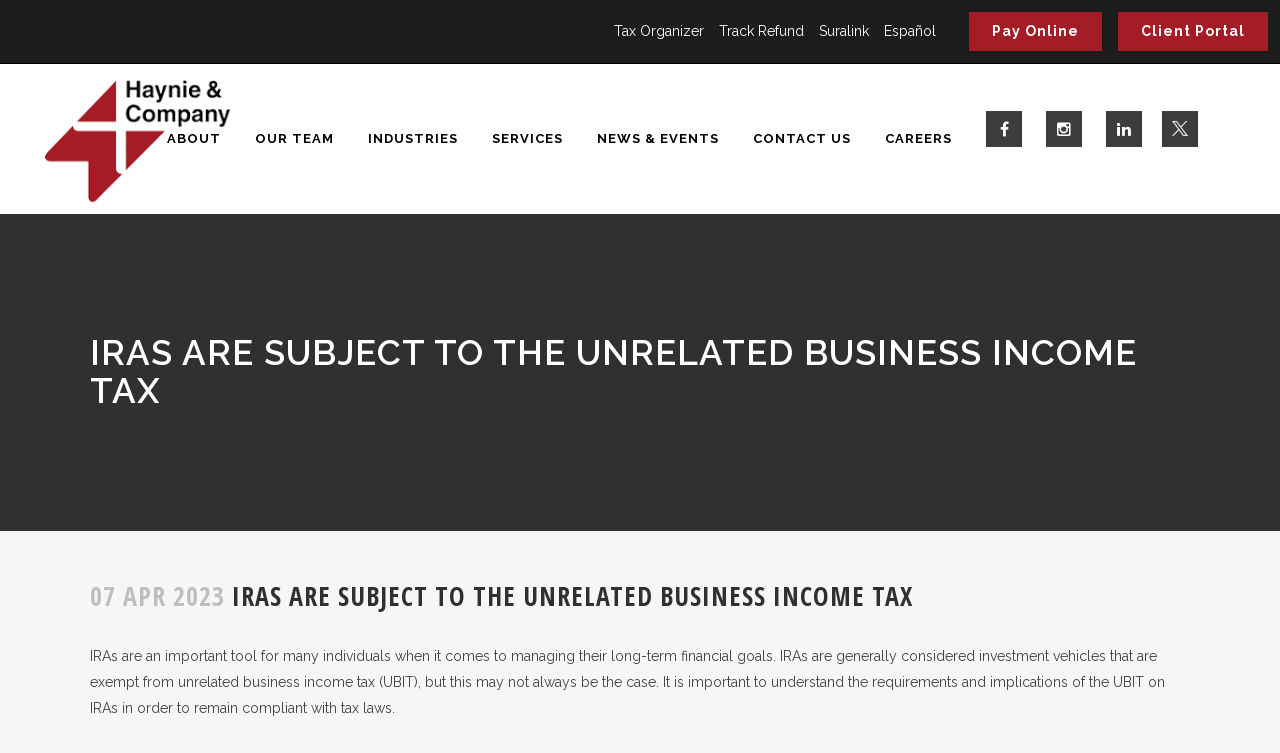

--- FILE ---
content_type: text/html; charset=UTF-8
request_url: https://www.hayniecpas.com/iras-are-subject-to-the-unrelated-business-income-tax/
body_size: 18216
content:
<!DOCTYPE html>
<html lang="en-US">
<head>
	<meta charset="UTF-8" />
	
	

	
			
						<meta name="viewport" content="width=device-width,initial-scale=1,user-scalable=no">
		
	<link rel="profile" href="http://gmpg.org/xfn/11" />
	<link rel="pingback" href="https://www.hayniecpas.com/xmlrpc.php" />
            <link rel="shortcut icon" type="image/x-icon" href="https://www.hayniecpas.com/wp-content/uploads/2019/03/favicon.png">
        <link rel="apple-touch-icon" href="https://www.hayniecpas.com/wp-content/uploads/2019/03/favicon.png"/>
    	<link href='//fonts.googleapis.com/css?family=Raleway:100,200,300,400,500,600,700,800,900,300italic,400italic,700italic|Open+Sans+Condensed:100,200,300,400,500,600,700,800,900,300italic,400italic,700italic|Roboto:100,200,300,400,500,600,700,800,900,300italic,400italic,700italic|Raleway:100,200,300,400,500,600,700,800,900,300italic,400italic,700italic&subset=latin,latin-ext' rel='stylesheet' type='text/css'>
<script type="application/javascript">var QodeAjaxUrl = "https://www.hayniecpas.com/wp-admin/admin-ajax.php"</script><meta name='robots' content='index, follow, max-image-preview:large, max-snippet:-1, max-video-preview:-1' />
	<style>img:is([sizes="auto" i], [sizes^="auto," i]) { contain-intrinsic-size: 3000px 1500px }</style>
	
	<!-- This site is optimized with the Yoast SEO plugin v26.6 - https://yoast.com/wordpress/plugins/seo/ -->
	<title>IRAs are Subject to the Unrelated Business Income Tax | Haynie &amp; Company</title>
	<meta name="description" content="IRAs are an important tool for many individuals when it comes to managing their long-term financial goals. Learn more." />
	<link rel="canonical" href="https://www.hayniecpas.com/iras-are-subject-to-the-unrelated-business-income-tax/" />
	<meta property="og:locale" content="en_US" />
	<meta property="og:type" content="article" />
	<meta property="og:title" content="IRAs are Subject to the Unrelated Business Income Tax | Haynie &amp; Company" />
	<meta property="og:description" content="IRAs are an important tool for many individuals when it comes to managing their long-term financial goals. Learn more." />
	<meta property="og:url" content="https://www.hayniecpas.com/iras-are-subject-to-the-unrelated-business-income-tax/" />
	<meta property="og:site_name" content="Haynie &amp; Company" />
	<meta property="article:publisher" content="https://www.facebook.com/HaynieCPAs/" />
	<meta property="article:published_time" content="2023-04-07T10:00:00+00:00" />
	<meta property="article:modified_time" content="2023-04-26T20:28:03+00:00" />
	<meta property="og:image" content="https://www.hayniecpas.com/wp-content/uploads/2023/04/news-2-1.png" />
	<meta property="og:image:width" content="490" />
	<meta property="og:image:height" content="260" />
	<meta property="og:image:type" content="image/png" />
	<meta name="author" content="Don Breckenridge" />
	<meta name="twitter:card" content="summary_large_image" />
	<meta name="twitter:creator" content="@hayniecpas" />
	<meta name="twitter:site" content="@hayniecpas" />
	<meta name="twitter:label1" content="Written by" />
	<meta name="twitter:data1" content="Don Breckenridge" />
	<meta name="twitter:label2" content="Est. reading time" />
	<meta name="twitter:data2" content="1 minute" />
	<script type="application/ld+json" class="yoast-schema-graph">{"@context":"https://schema.org","@graph":[{"@type":"Article","@id":"https://www.hayniecpas.com/iras-are-subject-to-the-unrelated-business-income-tax/#article","isPartOf":{"@id":"https://www.hayniecpas.com/iras-are-subject-to-the-unrelated-business-income-tax/"},"author":{"name":"Don Breckenridge","@id":"https://www.hayniecpas.com/#/schema/person/569bc062329d66ff5bff17f872b029fd"},"headline":"IRAs are Subject to the Unrelated Business Income Tax","datePublished":"2023-04-07T10:00:00+00:00","dateModified":"2023-04-26T20:28:03+00:00","mainEntityOfPage":{"@id":"https://www.hayniecpas.com/iras-are-subject-to-the-unrelated-business-income-tax/"},"wordCount":214,"publisher":{"@id":"https://www.hayniecpas.com/#organization"},"image":{"@id":"https://www.hayniecpas.com/iras-are-subject-to-the-unrelated-business-income-tax/#primaryimage"},"thumbnailUrl":"https://www.hayniecpas.com/wp-content/uploads/2023/04/news-2-1.png","keywords":["business","income tax","IRAs","News &amp; Events"],"inLanguage":"en-US"},{"@type":"WebPage","@id":"https://www.hayniecpas.com/iras-are-subject-to-the-unrelated-business-income-tax/","url":"https://www.hayniecpas.com/iras-are-subject-to-the-unrelated-business-income-tax/","name":"IRAs are Subject to the Unrelated Business Income Tax | Haynie &amp; Company","isPartOf":{"@id":"https://www.hayniecpas.com/#website"},"primaryImageOfPage":{"@id":"https://www.hayniecpas.com/iras-are-subject-to-the-unrelated-business-income-tax/#primaryimage"},"image":{"@id":"https://www.hayniecpas.com/iras-are-subject-to-the-unrelated-business-income-tax/#primaryimage"},"thumbnailUrl":"https://www.hayniecpas.com/wp-content/uploads/2023/04/news-2-1.png","datePublished":"2023-04-07T10:00:00+00:00","dateModified":"2023-04-26T20:28:03+00:00","description":"IRAs are an important tool for many individuals when it comes to managing their long-term financial goals. Learn more.","breadcrumb":{"@id":"https://www.hayniecpas.com/iras-are-subject-to-the-unrelated-business-income-tax/#breadcrumb"},"inLanguage":"en-US","potentialAction":[{"@type":"ReadAction","target":["https://www.hayniecpas.com/iras-are-subject-to-the-unrelated-business-income-tax/"]}]},{"@type":"ImageObject","inLanguage":"en-US","@id":"https://www.hayniecpas.com/iras-are-subject-to-the-unrelated-business-income-tax/#primaryimage","url":"https://www.hayniecpas.com/wp-content/uploads/2023/04/news-2-1.png","contentUrl":"https://www.hayniecpas.com/wp-content/uploads/2023/04/news-2-1.png","width":490,"height":260},{"@type":"BreadcrumbList","@id":"https://www.hayniecpas.com/iras-are-subject-to-the-unrelated-business-income-tax/#breadcrumb","itemListElement":[{"@type":"ListItem","position":1,"name":"Home","item":"https://www.hayniecpas.com/"},{"@type":"ListItem","position":2,"name":"IRAs are Subject to the Unrelated Business Income Tax"}]},{"@type":"WebSite","@id":"https://www.hayniecpas.com/#website","url":"https://www.hayniecpas.com/","name":"Haynie &amp; Company","description":"Certified Public Accountants &amp; Management Consultants","publisher":{"@id":"https://www.hayniecpas.com/#organization"},"potentialAction":[{"@type":"SearchAction","target":{"@type":"EntryPoint","urlTemplate":"https://www.hayniecpas.com/?s={search_term_string}"},"query-input":{"@type":"PropertyValueSpecification","valueRequired":true,"valueName":"search_term_string"}}],"inLanguage":"en-US"},{"@type":"Organization","@id":"https://www.hayniecpas.com/#organization","name":"Haynie & Company","url":"https://www.hayniecpas.com/","logo":{"@type":"ImageObject","inLanguage":"en-US","@id":"https://www.hayniecpas.com/#/schema/logo/image/","url":"https://www.hayniecpas.com/wp-content/uploads/2019/03/FINAL-Haynie-Company-Logo-web-1.png","contentUrl":"https://www.hayniecpas.com/wp-content/uploads/2019/03/FINAL-Haynie-Company-Logo-web-1.png","width":200,"height":150,"caption":"Haynie & Company"},"image":{"@id":"https://www.hayniecpas.com/#/schema/logo/image/"},"sameAs":["https://www.facebook.com/HaynieCPAs/","https://x.com/hayniecpas","https://www.instagram.com/hayniecpas/","https://www.linkedin.com/company/haynie-&amp;amp;amp;amp;amp;amp;amp;amp;amp;amp;amp;-company/"]},{"@type":"Person","@id":"https://www.hayniecpas.com/#/schema/person/569bc062329d66ff5bff17f872b029fd","name":"Don Breckenridge","image":{"@type":"ImageObject","inLanguage":"en-US","@id":"https://www.hayniecpas.com/#/schema/person/image/","url":"https://secure.gravatar.com/avatar/cce27d48beab60351215a944feaf6187?s=96&d=mm&r=g","contentUrl":"https://secure.gravatar.com/avatar/cce27d48beab60351215a944feaf6187?s=96&d=mm&r=g","caption":"Don Breckenridge"},"url":"https://www.hayniecpas.com/author/donb/"}]}</script>
	<!-- / Yoast SEO plugin. -->


<link rel="alternate" type="application/rss+xml" title="Haynie &amp; Company &raquo; Feed" href="https://www.hayniecpas.com/feed/" />
<link rel="alternate" type="text/calendar" title="Haynie &amp; Company &raquo; iCal Feed" href="https://www.hayniecpas.com/events/?ical=1" />
		<!-- This site uses the Google Analytics by MonsterInsights plugin v9.5.3 - Using Analytics tracking - https://www.monsterinsights.com/ -->
		<!-- Note: MonsterInsights is not currently configured on this site. The site owner needs to authenticate with Google Analytics in the MonsterInsights settings panel. -->
					<!-- No tracking code set -->
				<!-- / Google Analytics by MonsterInsights -->
		<link rel='stylesheet' id='wp-block-library-css' href='https://www.hayniecpas.com/wp-includes/css/dist/block-library/style.min.css?k=19aeh8a' type='text/css' media='all' />
<style id='classic-theme-styles-inline-css' type='text/css'>
/*! This file is auto-generated */
.wp-block-button__link{color:#fff;background-color:#32373c;border-radius:9999px;box-shadow:none;text-decoration:none;padding:calc(.667em + 2px) calc(1.333em + 2px);font-size:1.125em}.wp-block-file__button{background:#32373c;color:#fff;text-decoration:none}
</style>
<style id='global-styles-inline-css' type='text/css'>
:root{--wp--preset--aspect-ratio--square: 1;--wp--preset--aspect-ratio--4-3: 4/3;--wp--preset--aspect-ratio--3-4: 3/4;--wp--preset--aspect-ratio--3-2: 3/2;--wp--preset--aspect-ratio--2-3: 2/3;--wp--preset--aspect-ratio--16-9: 16/9;--wp--preset--aspect-ratio--9-16: 9/16;--wp--preset--color--black: #000000;--wp--preset--color--cyan-bluish-gray: #abb8c3;--wp--preset--color--white: #ffffff;--wp--preset--color--pale-pink: #f78da7;--wp--preset--color--vivid-red: #cf2e2e;--wp--preset--color--luminous-vivid-orange: #ff6900;--wp--preset--color--luminous-vivid-amber: #fcb900;--wp--preset--color--light-green-cyan: #7bdcb5;--wp--preset--color--vivid-green-cyan: #00d084;--wp--preset--color--pale-cyan-blue: #8ed1fc;--wp--preset--color--vivid-cyan-blue: #0693e3;--wp--preset--color--vivid-purple: #9b51e0;--wp--preset--gradient--vivid-cyan-blue-to-vivid-purple: linear-gradient(135deg,rgba(6,147,227,1) 0%,rgb(155,81,224) 100%);--wp--preset--gradient--light-green-cyan-to-vivid-green-cyan: linear-gradient(135deg,rgb(122,220,180) 0%,rgb(0,208,130) 100%);--wp--preset--gradient--luminous-vivid-amber-to-luminous-vivid-orange: linear-gradient(135deg,rgba(252,185,0,1) 0%,rgba(255,105,0,1) 100%);--wp--preset--gradient--luminous-vivid-orange-to-vivid-red: linear-gradient(135deg,rgba(255,105,0,1) 0%,rgb(207,46,46) 100%);--wp--preset--gradient--very-light-gray-to-cyan-bluish-gray: linear-gradient(135deg,rgb(238,238,238) 0%,rgb(169,184,195) 100%);--wp--preset--gradient--cool-to-warm-spectrum: linear-gradient(135deg,rgb(74,234,220) 0%,rgb(151,120,209) 20%,rgb(207,42,186) 40%,rgb(238,44,130) 60%,rgb(251,105,98) 80%,rgb(254,248,76) 100%);--wp--preset--gradient--blush-light-purple: linear-gradient(135deg,rgb(255,206,236) 0%,rgb(152,150,240) 100%);--wp--preset--gradient--blush-bordeaux: linear-gradient(135deg,rgb(254,205,165) 0%,rgb(254,45,45) 50%,rgb(107,0,62) 100%);--wp--preset--gradient--luminous-dusk: linear-gradient(135deg,rgb(255,203,112) 0%,rgb(199,81,192) 50%,rgb(65,88,208) 100%);--wp--preset--gradient--pale-ocean: linear-gradient(135deg,rgb(255,245,203) 0%,rgb(182,227,212) 50%,rgb(51,167,181) 100%);--wp--preset--gradient--electric-grass: linear-gradient(135deg,rgb(202,248,128) 0%,rgb(113,206,126) 100%);--wp--preset--gradient--midnight: linear-gradient(135deg,rgb(2,3,129) 0%,rgb(40,116,252) 100%);--wp--preset--font-size--small: 13px;--wp--preset--font-size--medium: 20px;--wp--preset--font-size--large: 36px;--wp--preset--font-size--x-large: 42px;--wp--preset--spacing--20: 0.44rem;--wp--preset--spacing--30: 0.67rem;--wp--preset--spacing--40: 1rem;--wp--preset--spacing--50: 1.5rem;--wp--preset--spacing--60: 2.25rem;--wp--preset--spacing--70: 3.38rem;--wp--preset--spacing--80: 5.06rem;--wp--preset--shadow--natural: 6px 6px 9px rgba(0, 0, 0, 0.2);--wp--preset--shadow--deep: 12px 12px 50px rgba(0, 0, 0, 0.4);--wp--preset--shadow--sharp: 6px 6px 0px rgba(0, 0, 0, 0.2);--wp--preset--shadow--outlined: 6px 6px 0px -3px rgba(255, 255, 255, 1), 6px 6px rgba(0, 0, 0, 1);--wp--preset--shadow--crisp: 6px 6px 0px rgba(0, 0, 0, 1);}:where(.is-layout-flex){gap: 0.5em;}:where(.is-layout-grid){gap: 0.5em;}body .is-layout-flex{display: flex;}.is-layout-flex{flex-wrap: wrap;align-items: center;}.is-layout-flex > :is(*, div){margin: 0;}body .is-layout-grid{display: grid;}.is-layout-grid > :is(*, div){margin: 0;}:where(.wp-block-columns.is-layout-flex){gap: 2em;}:where(.wp-block-columns.is-layout-grid){gap: 2em;}:where(.wp-block-post-template.is-layout-flex){gap: 1.25em;}:where(.wp-block-post-template.is-layout-grid){gap: 1.25em;}.has-black-color{color: var(--wp--preset--color--black) !important;}.has-cyan-bluish-gray-color{color: var(--wp--preset--color--cyan-bluish-gray) !important;}.has-white-color{color: var(--wp--preset--color--white) !important;}.has-pale-pink-color{color: var(--wp--preset--color--pale-pink) !important;}.has-vivid-red-color{color: var(--wp--preset--color--vivid-red) !important;}.has-luminous-vivid-orange-color{color: var(--wp--preset--color--luminous-vivid-orange) !important;}.has-luminous-vivid-amber-color{color: var(--wp--preset--color--luminous-vivid-amber) !important;}.has-light-green-cyan-color{color: var(--wp--preset--color--light-green-cyan) !important;}.has-vivid-green-cyan-color{color: var(--wp--preset--color--vivid-green-cyan) !important;}.has-pale-cyan-blue-color{color: var(--wp--preset--color--pale-cyan-blue) !important;}.has-vivid-cyan-blue-color{color: var(--wp--preset--color--vivid-cyan-blue) !important;}.has-vivid-purple-color{color: var(--wp--preset--color--vivid-purple) !important;}.has-black-background-color{background-color: var(--wp--preset--color--black) !important;}.has-cyan-bluish-gray-background-color{background-color: var(--wp--preset--color--cyan-bluish-gray) !important;}.has-white-background-color{background-color: var(--wp--preset--color--white) !important;}.has-pale-pink-background-color{background-color: var(--wp--preset--color--pale-pink) !important;}.has-vivid-red-background-color{background-color: var(--wp--preset--color--vivid-red) !important;}.has-luminous-vivid-orange-background-color{background-color: var(--wp--preset--color--luminous-vivid-orange) !important;}.has-luminous-vivid-amber-background-color{background-color: var(--wp--preset--color--luminous-vivid-amber) !important;}.has-light-green-cyan-background-color{background-color: var(--wp--preset--color--light-green-cyan) !important;}.has-vivid-green-cyan-background-color{background-color: var(--wp--preset--color--vivid-green-cyan) !important;}.has-pale-cyan-blue-background-color{background-color: var(--wp--preset--color--pale-cyan-blue) !important;}.has-vivid-cyan-blue-background-color{background-color: var(--wp--preset--color--vivid-cyan-blue) !important;}.has-vivid-purple-background-color{background-color: var(--wp--preset--color--vivid-purple) !important;}.has-black-border-color{border-color: var(--wp--preset--color--black) !important;}.has-cyan-bluish-gray-border-color{border-color: var(--wp--preset--color--cyan-bluish-gray) !important;}.has-white-border-color{border-color: var(--wp--preset--color--white) !important;}.has-pale-pink-border-color{border-color: var(--wp--preset--color--pale-pink) !important;}.has-vivid-red-border-color{border-color: var(--wp--preset--color--vivid-red) !important;}.has-luminous-vivid-orange-border-color{border-color: var(--wp--preset--color--luminous-vivid-orange) !important;}.has-luminous-vivid-amber-border-color{border-color: var(--wp--preset--color--luminous-vivid-amber) !important;}.has-light-green-cyan-border-color{border-color: var(--wp--preset--color--light-green-cyan) !important;}.has-vivid-green-cyan-border-color{border-color: var(--wp--preset--color--vivid-green-cyan) !important;}.has-pale-cyan-blue-border-color{border-color: var(--wp--preset--color--pale-cyan-blue) !important;}.has-vivid-cyan-blue-border-color{border-color: var(--wp--preset--color--vivid-cyan-blue) !important;}.has-vivid-purple-border-color{border-color: var(--wp--preset--color--vivid-purple) !important;}.has-vivid-cyan-blue-to-vivid-purple-gradient-background{background: var(--wp--preset--gradient--vivid-cyan-blue-to-vivid-purple) !important;}.has-light-green-cyan-to-vivid-green-cyan-gradient-background{background: var(--wp--preset--gradient--light-green-cyan-to-vivid-green-cyan) !important;}.has-luminous-vivid-amber-to-luminous-vivid-orange-gradient-background{background: var(--wp--preset--gradient--luminous-vivid-amber-to-luminous-vivid-orange) !important;}.has-luminous-vivid-orange-to-vivid-red-gradient-background{background: var(--wp--preset--gradient--luminous-vivid-orange-to-vivid-red) !important;}.has-very-light-gray-to-cyan-bluish-gray-gradient-background{background: var(--wp--preset--gradient--very-light-gray-to-cyan-bluish-gray) !important;}.has-cool-to-warm-spectrum-gradient-background{background: var(--wp--preset--gradient--cool-to-warm-spectrum) !important;}.has-blush-light-purple-gradient-background{background: var(--wp--preset--gradient--blush-light-purple) !important;}.has-blush-bordeaux-gradient-background{background: var(--wp--preset--gradient--blush-bordeaux) !important;}.has-luminous-dusk-gradient-background{background: var(--wp--preset--gradient--luminous-dusk) !important;}.has-pale-ocean-gradient-background{background: var(--wp--preset--gradient--pale-ocean) !important;}.has-electric-grass-gradient-background{background: var(--wp--preset--gradient--electric-grass) !important;}.has-midnight-gradient-background{background: var(--wp--preset--gradient--midnight) !important;}.has-small-font-size{font-size: var(--wp--preset--font-size--small) !important;}.has-medium-font-size{font-size: var(--wp--preset--font-size--medium) !important;}.has-large-font-size{font-size: var(--wp--preset--font-size--large) !important;}.has-x-large-font-size{font-size: var(--wp--preset--font-size--x-large) !important;}
:where(.wp-block-post-template.is-layout-flex){gap: 1.25em;}:where(.wp-block-post-template.is-layout-grid){gap: 1.25em;}
:where(.wp-block-columns.is-layout-flex){gap: 2em;}:where(.wp-block-columns.is-layout-grid){gap: 2em;}
:root :where(.wp-block-pullquote){font-size: 1.5em;line-height: 1.6;}
</style>
<link rel='stylesheet' id='dashicons-css' href='https://www.hayniecpas.com/wp-includes/css/dashicons.min.css?k=19aeh8a' type='text/css' media='all' />
<link rel='stylesheet' id='admin-bar-css' href='https://www.hayniecpas.com/wp-includes/css/admin-bar.min.css?k=19aeh8a' type='text/css' media='all' />
<style id='admin-bar-inline-css' type='text/css'>

    /* Hide CanvasJS credits for P404 charts specifically */
    #p404RedirectChart .canvasjs-chart-credit {
        display: none !important;
    }
    
    #p404RedirectChart canvas {
        border-radius: 6px;
    }

    .p404-redirect-adminbar-weekly-title {
        font-weight: bold;
        font-size: 14px;
        color: #fff;
        margin-bottom: 6px;
    }

    #wpadminbar #wp-admin-bar-p404_free_top_button .ab-icon:before {
        content: "\f103";
        color: #dc3545;
        top: 3px;
    }
    
    #wp-admin-bar-p404_free_top_button .ab-item {
        min-width: 80px !important;
        padding: 0px !important;
    }
    
    /* Ensure proper positioning and z-index for P404 dropdown */
    .p404-redirect-adminbar-dropdown-wrap { 
        min-width: 0; 
        padding: 0;
        position: static !important;
    }
    
    #wpadminbar #wp-admin-bar-p404_free_top_button_dropdown {
        position: static !important;
    }
    
    #wpadminbar #wp-admin-bar-p404_free_top_button_dropdown .ab-item {
        padding: 0 !important;
        margin: 0 !important;
    }
    
    .p404-redirect-dropdown-container {
        min-width: 340px;
        padding: 18px 18px 12px 18px;
        background: #23282d !important;
        color: #fff;
        border-radius: 12px;
        box-shadow: 0 8px 32px rgba(0,0,0,0.25);
        margin-top: 10px;
        position: relative !important;
        z-index: 999999 !important;
        display: block !important;
        border: 1px solid #444;
    }
    
    /* Ensure P404 dropdown appears on hover */
    #wpadminbar #wp-admin-bar-p404_free_top_button .p404-redirect-dropdown-container { 
        display: none !important;
    }
    
    #wpadminbar #wp-admin-bar-p404_free_top_button:hover .p404-redirect-dropdown-container { 
        display: block !important;
    }
    
    #wpadminbar #wp-admin-bar-p404_free_top_button:hover #wp-admin-bar-p404_free_top_button_dropdown .p404-redirect-dropdown-container {
        display: block !important;
    }
    
    .p404-redirect-card {
        background: #2c3338;
        border-radius: 8px;
        padding: 18px 18px 12px 18px;
        box-shadow: 0 2px 8px rgba(0,0,0,0.07);
        display: flex;
        flex-direction: column;
        align-items: flex-start;
        border: 1px solid #444;
    }
    
    .p404-redirect-btn {
        display: inline-block;
        background: #dc3545;
        color: #fff !important;
        font-weight: bold;
        padding: 5px 22px;
        border-radius: 8px;
        text-decoration: none;
        font-size: 17px;
        transition: background 0.2s, box-shadow 0.2s;
        margin-top: 8px;
        box-shadow: 0 2px 8px rgba(220,53,69,0.15);
        text-align: center;
        line-height: 1.6;
    }
    
    .p404-redirect-btn:hover {
        background: #c82333;
        color: #fff !important;
        box-shadow: 0 4px 16px rgba(220,53,69,0.25);
    }
    
    /* Prevent conflicts with other admin bar dropdowns */
    #wpadminbar .ab-top-menu > li:hover > .ab-item,
    #wpadminbar .ab-top-menu > li.hover > .ab-item {
        z-index: auto;
    }
    
    #wpadminbar #wp-admin-bar-p404_free_top_button:hover > .ab-item {
        z-index: 999998 !important;
    }
    
</style>
<link rel='stylesheet' id='powertip-css' href='https://www.hayniecpas.com/wp-content/plugins/devvn-image-hotspot/frontend/css/jquery.powertip.min.css?ver=1.2.0' type='text/css' media='all' />
<link rel='stylesheet' id='maps-points-css' href='https://www.hayniecpas.com/wp-content/plugins/devvn-image-hotspot/frontend/css/maps_points.css?ver=1.3.0' type='text/css' media='all' />
<link rel='stylesheet' id='kswr-front-icons-css' href='https://www.hayniecpas.com/wp-content/plugins/kaswara/assets/font-icon/icons.css?k=19aeh8a' type='text/css' media='all' />
<link rel='stylesheet' id='kswr-front-style-css' href='https://www.hayniecpas.com/wp-content/plugins/kaswara/front/assets/css/style.css?k=19aeh8a' type='text/css' media='all' />
<link rel='stylesheet' id='spsig-styles-css' href='https://www.hayniecpas.com/wp-content/plugins/superpath-signature/assets/dist/index.css?ver=2b4154bf3ad3cf9105c9fd5403b2a15b' type='text/css' media='all' />
<style id='spsig-styles-inline-css' type='text/css'>
:root{--spsig-bg:#1c1c1c;--spsig-text:#f9fafb;--spsig-font-size:0px;--spsig-logo-text:#ebeae3;--spsig-link:#f9fafb;--spsig-link-hover:#a41d26;--spsig-container-width:1600px;}
</style>
<link rel='stylesheet' id='default_style-css' href='https://www.hayniecpas.com/wp-content/themes/bridge/style.css?k=19aeh8a' type='text/css' media='all' />
<link rel='stylesheet' id='qode_font_awesome-css' href='https://www.hayniecpas.com/wp-content/themes/bridge/css/font-awesome/css/font-awesome.min.css?k=19aeh8a' type='text/css' media='all' />
<link rel='stylesheet' id='qode_font_elegant-css' href='https://www.hayniecpas.com/wp-content/themes/bridge/css/elegant-icons/style.min.css?k=19aeh8a' type='text/css' media='all' />
<link rel='stylesheet' id='qode_linea_icons-css' href='https://www.hayniecpas.com/wp-content/themes/bridge/css/linea-icons/style.css?k=19aeh8a' type='text/css' media='all' />
<link rel='stylesheet' id='qode_dripicons-css' href='https://www.hayniecpas.com/wp-content/themes/bridge/css/dripicons/dripicons.css?k=19aeh8a' type='text/css' media='all' />
<link rel='stylesheet' id='stylesheet-css' href='https://www.hayniecpas.com/wp-content/themes/bridge/css/stylesheet.min.css?k=19aeh8a' type='text/css' media='all' />
<style id='stylesheet-inline-css' type='text/css'>
   .postid-31154.disabled_footer_top .footer_top_holder, .postid-31154.disabled_footer_bottom .footer_bottom_holder { display: none;}


</style>
<link rel='stylesheet' id='qode_print-css' href='https://www.hayniecpas.com/wp-content/themes/bridge/css/print.css?k=19aeh8a' type='text/css' media='all' />
<link rel='stylesheet' id='mac_stylesheet-css' href='https://www.hayniecpas.com/wp-content/themes/bridge/css/mac_stylesheet.css?k=19aeh8a' type='text/css' media='all' />
<link rel='stylesheet' id='webkit-css' href='https://www.hayniecpas.com/wp-content/themes/bridge/css/webkit_stylesheet.css?k=19aeh8a' type='text/css' media='all' />
<link rel='stylesheet' id='style_dynamic-css' href='https://www.hayniecpas.com/wp-content/themes/bridge/css/style_dynamic.css?ver=1745591384' type='text/css' media='all' />
<link rel='stylesheet' id='responsive-css' href='https://www.hayniecpas.com/wp-content/themes/bridge/css/responsive.min.css?k=19aeh8a' type='text/css' media='all' />
<link rel='stylesheet' id='style_dynamic_responsive-css' href='https://www.hayniecpas.com/wp-content/themes/bridge/css/style_dynamic_responsive.css?ver=1745591384' type='text/css' media='all' />
<link rel='stylesheet' id='js_composer_front-css' href='https://www.hayniecpas.com/wp-content/plugins/js_composer/assets/css/js_composer.min.css?ver=6.8.0' type='text/css' media='all' />
<link rel='stylesheet' id='custom_css-css' href='https://www.hayniecpas.com/wp-content/themes/bridge/css/custom_css.css?ver=1745591384' type='text/css' media='all' />
<link rel='stylesheet' id='rt-team-css-css' href='https://www.hayniecpas.com/wp-content/plugins/tlp-team/assets/css/tlpteam.css?ver=5.0.4' type='text/css' media='all' />
<link rel='stylesheet' id='rt-team-sc-css' href='https://www.hayniecpas.com/wp-content/uploads/tlp-team/team-sc.css?ver=1712087113' type='text/css' media='all' />
<link rel='stylesheet' id='bellows-css' href='https://www.hayniecpas.com/wp-content/plugins/bellows-pro/pro/assets/css/bellows.min.css?ver=1.2.1' type='text/css' media='all' />
<link rel='stylesheet' id='bellows-font-awesome-css' href='https://www.hayniecpas.com/wp-content/plugins/bellows-pro/assets/css/fontawesome/css/font-awesome.min.css?ver=1.2.1' type='text/css' media='all' />
<link rel='stylesheet' id='bellows-red-material-css' href='https://www.hayniecpas.com/wp-content/plugins/bellows-pro/pro/assets/css/skins/red-material.css?ver=1.2.1' type='text/css' media='all' />
<script type="text/javascript" src="https://www.hayniecpas.com/wp-includes/js/jquery/jquery.min.js?ver=3.7.1" id="jquery-core-js"></script>
<script type="text/javascript" src="https://www.hayniecpas.com/wp-includes/js/jquery/jquery-migrate.min.js?ver=3.4.1" id="jquery-migrate-js"></script>
<link rel="https://api.w.org/" href="https://www.hayniecpas.com/wp-json/" /><link rel="alternate" title="JSON" type="application/json" href="https://www.hayniecpas.com/wp-json/wp/v2/posts/31154" /><link rel="EditURI" type="application/rsd+xml" title="RSD" href="https://www.hayniecpas.com/xmlrpc.php?rsd" />

<link rel='shortlink' href='https://www.hayniecpas.com/?p=31154' />
<link rel="alternate" title="oEmbed (JSON)" type="application/json+oembed" href="https://www.hayniecpas.com/wp-json/oembed/1.0/embed?url=https%3A%2F%2Fwww.hayniecpas.com%2Firas-are-subject-to-the-unrelated-business-income-tax%2F" />
<link rel="alternate" title="oEmbed (XML)" type="text/xml+oembed" href="https://www.hayniecpas.com/wp-json/oembed/1.0/embed?url=https%3A%2F%2Fwww.hayniecpas.com%2Firas-are-subject-to-the-unrelated-business-income-tax%2F&#038;format=xml" />
<style id="bellows-custom-generated-css">
/* Status: Loaded from Transient */

</style><!-- HFCM by 99 Robots - Snippet # 113: hatchbuck -->
<script>(function(){window.webtracking_cookies_banner_required = "no";    window.webtracking_cookies_banner_domain = 'https://marketingbynumbers.hatchbuck.com/'; window.webtracking_cookies_banner_hash = '6383';})();</script> <script src='https://cdn.hatchbuck.com/webPageTrackingAgreement.min.js'></script>
<!-- /end HFCM by 99 Robots -->
<!-- HFCM by 99 Robots - Snippet # 303: Schema - Sitewide - Organization -->
<script type="application/ld+json">
{
  "@context": "https://schema.org",
  "@type": "Organization",
  "name": "Haynie & Company",
  "url": "https://www.hayniecpas.com",
  "logo": "https://www.hayniecpas.com/wp-content/uploads/2019/03/FINAL-Haynie-Company-Logo-web-1.png",
  "contactPoint": {
    "@type": "ContactPoint",
    "telephone": "801-972-4800",
    "contactType": "customer service",
    "areaServed": "US"
  },
  "sameAs": [
    "https://www.facebook.com/HaynieCPAs/",
    "https://twitter.com/hayniecpas",
    "https://www.instagram.com/hayniecpas/",
    "https://www.linkedin.com/company/haynie-&-company/"
  ]
}
</script>
<!-- /end HFCM by 99 Robots -->
<!-- HFCM by 99 Robots - Snippet # 304: Schema - Sitewide - Website -->
<script type="application/ld+json">
{
  "@context": "https://schema.org/",
  "@type": "WebSite",
  "name": "Haynie & Company",
  "url": "https://www.hayniecpas.com/",
  "potentialAction": {
    "@type": "SearchAction",
    "target": "{search_term_string}",
    "query-input": "required name=search_term_string"
  }
}
</script>
<!-- /end HFCM by 99 Robots -->
<!-- HFCM by 99 Robots - Snippet # 326: GSC Property Verification -->
<meta name="google-site-verification" content="DMobJ8h7q1g4oI8-O3NsKoQce_M6OY47Uicyu4KWm3k" />
<!-- /end HFCM by 99 Robots -->
<!-- HFCM by 99 Robots - Snippet # 332: GTM - 1st part -->
<!-- Google Tag Manager -->
<script>(function(w,d,s,l,i){w[l]=w[l]||[];w[l].push({'gtm.start':
new Date().getTime(),event:'gtm.js'});var f=d.getElementsByTagName(s)[0],
j=d.createElement(s),dl=l!='dataLayer'?'&l='+l:'';j.async=true;j.src=
'https://www.googletagmanager.com/gtm.js?id='+i+dl;f.parentNode.insertBefore(j,f);
})(window,document,'script','dataLayer','GTM-P5ZGFWP');</script>
<!-- End Google Tag Manager -->
<!-- /end HFCM by 99 Robots -->
<!-- HFCM by 99 Robots - Snippet # 333: GTM - 2nd part -->
<!-- Google Tag Manager (noscript) -->
<noscript><iframe src="https://www.googletagmanager.com/ns.html?id=GTM-P5ZGFWP"
height="0" width="0" style="display:none;visibility:hidden"></iframe></noscript>
<!-- End Google Tag Manager (noscript) -->
<!-- /end HFCM by 99 Robots -->
<meta name="tec-api-version" content="v1"><meta name="tec-api-origin" content="https://www.hayniecpas.com"><link rel="alternate" href="https://www.hayniecpas.com/wp-json/tribe/events/v1/" /><meta name="generator" content="Powered by WPBakery Page Builder - drag and drop page builder for WordPress."/>
<style type="text/css" media="screen"></style>
<style type="text/css" media="screen" data-type="ms-style"></style>
<script type="text/javascript"></script>
<meta name="generator" content="Powered by Slider Revolution 6.5.14 - responsive, Mobile-Friendly Slider Plugin for WordPress with comfortable drag and drop interface." />
<script>function setREVStartSize(e){
			//window.requestAnimationFrame(function() {
				window.RSIW = window.RSIW===undefined ? window.innerWidth : window.RSIW;
				window.RSIH = window.RSIH===undefined ? window.innerHeight : window.RSIH;
				try {
					var pw = document.getElementById(e.c).parentNode.offsetWidth,
						newh;
					pw = pw===0 || isNaN(pw) ? window.RSIW : pw;
					e.tabw = e.tabw===undefined ? 0 : parseInt(e.tabw);
					e.thumbw = e.thumbw===undefined ? 0 : parseInt(e.thumbw);
					e.tabh = e.tabh===undefined ? 0 : parseInt(e.tabh);
					e.thumbh = e.thumbh===undefined ? 0 : parseInt(e.thumbh);
					e.tabhide = e.tabhide===undefined ? 0 : parseInt(e.tabhide);
					e.thumbhide = e.thumbhide===undefined ? 0 : parseInt(e.thumbhide);
					e.mh = e.mh===undefined || e.mh=="" || e.mh==="auto" ? 0 : parseInt(e.mh,0);
					if(e.layout==="fullscreen" || e.l==="fullscreen")
						newh = Math.max(e.mh,window.RSIH);
					else{
						e.gw = Array.isArray(e.gw) ? e.gw : [e.gw];
						for (var i in e.rl) if (e.gw[i]===undefined || e.gw[i]===0) e.gw[i] = e.gw[i-1];
						e.gh = e.el===undefined || e.el==="" || (Array.isArray(e.el) && e.el.length==0)? e.gh : e.el;
						e.gh = Array.isArray(e.gh) ? e.gh : [e.gh];
						for (var i in e.rl) if (e.gh[i]===undefined || e.gh[i]===0) e.gh[i] = e.gh[i-1];
											
						var nl = new Array(e.rl.length),
							ix = 0,
							sl;
						e.tabw = e.tabhide>=pw ? 0 : e.tabw;
						e.thumbw = e.thumbhide>=pw ? 0 : e.thumbw;
						e.tabh = e.tabhide>=pw ? 0 : e.tabh;
						e.thumbh = e.thumbhide>=pw ? 0 : e.thumbh;
						for (var i in e.rl) nl[i] = e.rl[i]<window.RSIW ? 0 : e.rl[i];
						sl = nl[0];
						for (var i in nl) if (sl>nl[i] && nl[i]>0) { sl = nl[i]; ix=i;}
						var m = pw>(e.gw[ix]+e.tabw+e.thumbw) ? 1 : (pw-(e.tabw+e.thumbw)) / (e.gw[ix]);
						newh =  (e.gh[ix] * m) + (e.tabh + e.thumbh);
					}
					var el = document.getElementById(e.c);
					if (el!==null && el) el.style.height = newh+"px";
					el = document.getElementById(e.c+"_wrapper");
					if (el!==null && el) {
						el.style.height = newh+"px";
						el.style.display = "block";
					}
				} catch(e){
					console.log("Failure at Presize of Slider:" + e)
				}
			//});
		  };</script>
		<style type="text/css" id="wp-custom-css">
			
.qode-accordion-holder .qode-title-holder {
    box-shadow: 0 15px 40px -12px rgb(0 0 0 / 15%);
    border-radius: 5px;
}
.qode-accordion-holder .qode-title-holder.ui-state-active, .qode-accordion-holder .qode-title-holder.ui-state-hover {
    color: #a41d26;
    background-color: #f8f8f8;
    border-bottom: 2px solid #a41d26;
}

.carousel-control {width:10%}

.html{overflow:initial !important;}
.body{overflow: initial !important;}

/* Our team page names and titles recolor */

.team-name a{
	color: #a41d26 !important;
}

@media (max-width: 767px){
	.km-hover-image img {
 	height: auto;
	}
}

@media (min-width: 768px){
	.km-hover-image img {
 height: 250px;
	}
}


#gform_submit_button_15:hover{
	background-color: #A41C26;
	border: 2px #A41C26 solid;
	color: #fff;
}

#gform_submit_button_15{
	color: #A41C26;
	border: 2px #A41C26 solid;
}

#input_16_1_3_container input, #input_16_1_6_container input,
#input_16_2
{
	border: 1px solid black;
}

.page-id-15360 .syp-itemgrid-info {
	display: none;
}


.ftr-frm iframe {
	height: 850px;
	margin-bottom: -100px;
	width: 127% !important;
}

.old-location-form{
	display:none;
}

.new-location-form{
		margin-bottom: -500px !important;
	}

@media only screen and (max-device-width:900px){
	.new-location-form{
		margin-bottom: -250px !important;
	}
}

.below-location-form{
	margin-top: 200px;
}
.box_holder_icon_inner.square .fa-stack, .q_font_awsome_icon_square, .q_icon_with_title.square .icon_holder .fa-stack {
    border-radius: 0px;
}
.blog_holder.blog_single article .post_text .post_text_inner {
    padding-top: 20px !important;
}
.sd-content .share-customize-link a {
    display:none;
}
@media only screen and (max-width: 959px) {
.monsterinsights-inline-popular-posts.monsterinsights-popular-posts-styled.monsterinsights-inline-popular-posts-beta .monsterinsights-inline-popular-posts-image {
    width: 100% !important;
	display:block !important;
}
}
@media only screen and (max-width: 959px) {
.monsterinsights-inline-popular-posts.monsterinsights-popular-posts-styled.monsterinsights-inline-popular-posts-beta .monsterinsights-inline-popular-posts-text {
    display: inline-block!important;
    vertical-align: middle!important;
    width: max-content!important;
}
}

 .custom-button {
    width: 36px;
    height: 46px;
    background-color: #3d3d3d;
    border: none;
    cursor: pointer;
  }

  .custom-button:hover {
    background-color: #a41d26;
  }
body .gform_wrapper .gform_fields .gfield {
    margin: 0 0 0px;
}

.gform_wrapper.gravity-theme .gform_footer button, .gform_wrapper.gravity-theme .gform_footer input, .gform_wrapper.gravity-theme .gform_page_footer button, .gform_wrapper.gravity-theme .gform_page_footer input {
    margin-bottom: 8px;
    background: #a41d26;
	  border: 1px solid #a41d26;
	  color: white;
    width: 50%;
	  margin-left: 25%;
    text-align: center;
}

body .gform_wrapper input[type=submit]:hover, body .gform_wrapper input[type=button]:hover, body .gform_wrapper input[type=reset]:hover {
	background: gray;
	border: 1px gray solid;
}

.gform_wrapper.gravity-theme .gfield_label {
    display: inline-block;
    font-size: 16px;
    font-weight: 700;
    margin-bottom: 8px;
    padding: 0;
	    text-align: justify;
    color: white !important;
}
.gform_wrapper.gravity-theme .gfield-choice-input+label {
    margin-bottom: 0;
	  justify-content:flex-start;
    max-width: calc(100% - 32px);
    vertical-align: middle;
    color: white;
    font-size: 16px;
	      text-align: left;
    margin-left: 5px;
	 display: inline;
  
}
.gfield_radio, .gfield_checkbox {
	justify-items: flex-start;
}
.gfield select option  {
	font-size: 20px;
}
	
body.gform_wrapper .gform_body .gform_fields .gfield select option  {
	font-size: 35px !important;
}

.gform_wrapper.gravity-theme * {
  box-sizing: border-box;
  text-align: left;
}
.gform_wrapper.gravity-theme .gfield_required {
	color: #fff;
}
element {
  top: -7px;
  left: -7px;
  height: 12px;
  width: 12px;
}
.pins_animation.ihotspot_pulse {
	top: -7px !important;
	left: -7px !important;
}		</style>
		<noscript><style> .wpb_animate_when_almost_visible { opacity: 1; }</style></noscript></head>

<body class="post-template-default single single-post postid-31154 single-format-standard tribe-no-js  qode-theme-ver-17.2 qode-theme-bridge wpb-js-composer js-comp-ver-6.8.0 vc_responsive" itemscope itemtype="http://schema.org/WebPage">


<div class="wrapper">
	<div class="wrapper_inner">

    

	<header class=" has_top scroll_header_top_area  stick scrolled_not_transparent page_header">
	<div class="header_inner clearfix">
				<div class="header_top_bottom_holder">
				<div class="header_top clearfix" style='' >
							<div class="left">
						<div class="inner">
													</div>
					</div>
					<div class="right">
						<div class="inner">
							<div class="header-widget widget_nav_menu header-right-widget"><div class="menu-header_top_menu-container"><ul id="menu-header_top_menu" class="menu"><li id="menu-item-16728" class="menu-item menu-item-type-post_type menu-item-object-page menu-item-16728"><a href="https://www.hayniecpas.com/e-organizer/">Tax Organizer</a></li>
<li id="menu-item-15539" class="menu-item menu-item-type-custom menu-item-object-custom menu-item-15539"><a target="_blank" href="https://sa.www4.irs.gov/irfof/lang/en/irfofgetstatus.jsp">Track Refund</a></li>
<li id="menu-item-15536" class="menu-item menu-item-type-custom menu-item-object-custom menu-item-15536"><a target="_blank" href="https://app.suralink.com/">Suralink</a></li>
<li id="menu-item-20592" class="menu-item menu-item-type-custom menu-item-object-custom menu-item-20592"><a href="https://www.hayniecpas.com/contador-publico-certificado/">Español</a></li>
</ul></div></div><div class="widget_text header-widget widget_custom_html header-right-widget"><div class="textwidget custom-html-widget">    	<a data-hover-background-color="#818181" data-hover-border-color="#818181" data-hover-color="#ffffff" class="cta qbutton  small center default" style="color: rgb(255, 255, 255); border-color: rgb(27, 27, 27); background-color: rgb(164, 29, 38);" href="https://www.hayniecpas.com/pay/">Pay Online </a>
 
<a data-hover-background-color="#818181" data-hover-border-color="#818181" data-hover-color="#ffffff" class="cta qbutton  small center default" style="color: rgb(255, 255, 255); border-color: rgb(27, 27, 27); background-color: rgb(164, 29, 38);" href="https://www.hayniecpas.com/portal/">Client Portal </a>
</div></div>						</div>
					</div>
						</div>

			<div class="header_bottom clearfix" style='' >
											<div class="header_inner_left">
																	<div class="mobile_menu_button">
		<span>
			<i class="qode_icon_font_awesome fa fa-bars " ></i>		</span>
	</div>
								<div class="logo_wrapper" >
	<div class="q_logo">
		<a itemprop="url" href="https://www.hayniecpas.com/" >
             <img itemprop="image" class="normal" src="https://www.hayniecpas.com/wp-content/uploads/2019/03/FINAL-Haynie-Company-Logo-web-1.png" alt="Logo"/> 			 <img itemprop="image" class="light" src="https://www.hayniecpas.com/wp-content/uploads/2019/03/FINAL-Haynie-Company-Logo-web-1.png" alt="Logo"/> 			 <img itemprop="image" class="dark" src="https://www.hayniecpas.com/wp-content/uploads/2019/03/FINAL-Haynie-Company-Logo-web-1.png" alt="Logo"/> 			 <img itemprop="image" class="sticky" src="https://www.hayniecpas.com/wp-content/uploads/2019/03/FINAL-Haynie-Company-Logo-web-1.png" alt="Logo"/> 			 <img itemprop="image" class="mobile" src="https://www.hayniecpas.com/wp-content/uploads/2019/03/FINAL-Haynie-Company-Logo-web-1.png" alt="Logo"/> 					</a>
	</div>
	</div>															</div>
															<div class="header_inner_right">
									<div class="side_menu_button_wrapper right">
																					<div class="header_bottom_right_widget_holder"><div class="widget_text header_bottom_widget widget_custom_html"><div class="textwidget custom-html-widget"><p><span class="q_social_icon_holder square_social" data-color="#ffffff" data-hover-background-color="#a41d26" data-hover-color="#ffffff"><a itemprop="url" href="https://www.facebook.com/HaynieCPAs/" target="_blank"><span class="fa-stack " style="background-color: #3d3d3d;margin: 0 20px 20px 0;font-size: 18px;"><i class="qode_icon_font_awesome fa fa-facebook " style="color: #ffffff;font-size: 16px;"></i></span></a></span>
<span class="q_social_icon_holder square_social" data-color="#ffffff" data-hover-background-color="#a41d26" data-hover-color="#ffffff"><a itemprop="url" href="https://www.instagram.com/hayniecpas/" target="_blank"><span class="fa-stack " style="background-color: rgb(61, 61, 61); margin: 0px 20px 20px 0px; font-size: 18px;"><i class="qode_icon_font_awesome fa fa-instagram " style="color: #ffffff;font-size: 16px;color: #ffffff;"></i></span></a></span>
<span class="q_social_icon_holder square_social" data-color="#ffffff" data-hover-background-color="#a41d26" data-hover-color="#ffffff"><a itemprop="url" href="https://www.linkedin.com/company/haynie-&amp;-company/" target="_blank"><span class="fa-stack " style="background-color: rgb(61, 61, 61); margin: 0px 20px 20px 0px; font-size: 18px;"><i class="qode_icon_font_awesome fa fa-linkedin " style="color: #ffffff;font-size: 16px;color: #ffffff;"></i></span></a></span><span class="q_social_icon_holder square_social" data-color="#ffffff" data-hover-background-color="#a41d26" data-hover-color="#ffffff"><a itemprop="url" href="https://www.twitter.com/hayniecpas" target="_blank"><span class="fa-stack " style="background-color: #3d3d3d;margin: 0 20px 20px 0;font-size: 18px;"><i style="padding: 10px;" class="qode_icon_font_awesome fa fa-brands fa-x-twitter"><img style=" padding-bottom: 10px;" src="https://www.hayniecpas.com/wp-content/uploads/2023/10/1690643777twitter-x-logo-png-white.png" alt="Twitter Logo"></i></span></a></span></p></div></div></div>
																														<div class="side_menu_button">
																																											</div>
									</div>
								</div>
							
							
							<nav class="main_menu drop_down right">
								<ul id="menu-main_menu" class=""><li id="nav-menu-item-26716" class="menu-item menu-item-type-post_type menu-item-object-page  narrow"><a href="https://www.hayniecpas.com/about/" class=""><i class="menu_icon blank fa"></i><span>About</span><span class="plus"></span></a></li>
<li id="nav-menu-item-26504" class="menu-item menu-item-type-post_type menu-item-object-page  narrow"><a href="https://www.hayniecpas.com/about/our-team/" class=""><i class="menu_icon blank fa"></i><span>Our Team</span><span class="plus"></span></a></li>
<li id="nav-menu-item-27109" class="menu-item menu-item-type-post_type menu-item-object-page menu-item-has-children  has_sub narrow"><a href="https://www.hayniecpas.com/industries/" class=""><i class="menu_icon blank fa"></i><span>INDUSTRIES</span><span class="plus"></span></a>
<div class="second"><div class="inner"><ul>
	<li id="nav-menu-item-22387" class="menu-item menu-item-type-post_type menu-item-object-page "><a href="https://www.hayniecpas.com/industries/real-estate/" class=""><i class="menu_icon blank fa"></i><span>Real Estate</span><span class="plus"></span></a></li>
	<li id="nav-menu-item-33803" class="menu-item menu-item-type-post_type menu-item-object-page "><a href="https://www.hayniecpas.com/industries/multi-family-hud-lihtc/" class=""><i class="menu_icon blank fa"></i><span>Multi-Family (HUD &#038; LIHTC)</span><span class="plus"></span></a></li>
	<li id="nav-menu-item-22389" class="menu-item menu-item-type-post_type menu-item-object-page "><a href="https://www.hayniecpas.com/industries/small-business/" class=""><i class="menu_icon blank fa"></i><span>Small Business</span><span class="plus"></span></a></li>
	<li id="nav-menu-item-22385" class="menu-item menu-item-type-post_type menu-item-object-page "><a href="https://www.hayniecpas.com/industries/construction/" class=""><i class="menu_icon blank fa"></i><span>Construction</span><span class="plus"></span></a></li>
	<li id="nav-menu-item-25875" class="menu-item menu-item-type-custom menu-item-object-custom "><a href="https://www.hayniecpas.com/industries/professional-services/" class=""><i class="menu_icon blank fa"></i><span>Professional Service</span><span class="plus"></span></a></li>
	<li id="nav-menu-item-22388" class="menu-item menu-item-type-post_type menu-item-object-page "><a href="https://www.hayniecpas.com/industries/restaurants/" class=""><i class="menu_icon blank fa"></i><span>Food &#038; Beverage</span><span class="plus"></span></a></li>
	<li id="nav-menu-item-22386" class="menu-item menu-item-type-post_type menu-item-object-page "><a href="https://www.hayniecpas.com/industries/healthcare/" class=""><i class="menu_icon blank fa"></i><span>Healthcare</span><span class="plus"></span></a></li>
	<li id="nav-menu-item-25877" class="menu-item menu-item-type-custom menu-item-object-custom "><a href="https://www.hayniecpas.com/technology/" class=""><i class="menu_icon blank fa"></i><span>Technology</span><span class="plus"></span></a></li>
	<li id="nav-menu-item-25874" class="menu-item menu-item-type-custom menu-item-object-custom "><a href="https://www.hayniecpas.com/manufacturing/" class=""><i class="menu_icon blank fa"></i><span>Manufacturing</span><span class="plus"></span></a></li>
	<li id="nav-menu-item-22390" class="menu-item menu-item-type-post_type menu-item-object-page "><a href="https://www.hayniecpas.com/industries/transportation/" class=""><i class="menu_icon blank fa"></i><span>Transportation</span><span class="plus"></span></a></li>
</ul></div></div>
</li>
<li id="nav-menu-item-26712" class="menu-item menu-item-type-post_type menu-item-object-page menu-item-has-children  has_sub narrow"><a href="https://www.hayniecpas.com/services/" class=""><i class="menu_icon blank fa"></i><span>Services</span><span class="plus"></span></a>
<div class="second"><div class="inner"><ul>
	<li id="nav-menu-item-16207" class="menu-item menu-item-type-post_type menu-item-object-page "><a href="https://www.hayniecpas.com/audit-and-assurance/" class=""><i class="menu_icon blank fa"></i><span>Audit and Assurance</span><span class="plus"></span></a></li>
	<li id="nav-menu-item-16243" class="menu-item menu-item-type-post_type menu-item-object-page "><a href="https://www.hayniecpas.com/business-consulting-advisory/" class=""><i class="menu_icon blank fa"></i><span>Business Consulting &#038; Advisory Services</span><span class="plus"></span></a></li>
	<li id="nav-menu-item-32244" class="menu-item menu-item-type-post_type menu-item-object-page "><a href="https://www.hayniecpas.com/business-valuation/" class=""><i class="menu_icon blank fa"></i><span>Business Valuation Services</span><span class="plus"></span></a></li>
	<li id="nav-menu-item-35123" class="menu-item menu-item-type-post_type menu-item-object-page "><a href="https://www.hayniecpas.com/client-advisory-services/" class=""><i class="menu_icon blank fa"></i><span>Client Advisory Services</span><span class="plus"></span></a></li>
	<li id="nav-menu-item-16269" class="menu-item menu-item-type-post_type menu-item-object-page "><a href="https://www.hayniecpas.com/cost-segregation/" class=""><i class="menu_icon blank fa"></i><span>Cost Segregation</span><span class="plus"></span></a></li>
	<li id="nav-menu-item-38790" class="menu-item menu-item-type-post_type menu-item-object-page "><a href="https://www.hayniecpas.com/ebp/" class=""><i class="menu_icon blank fa"></i><span>Employee Benefit Plans</span><span class="plus"></span></a></li>
	<li id="nav-menu-item-38571" class="menu-item menu-item-type-post_type menu-item-object-page "><a href="https://www.hayniecpas.com/erp-implementation-business-consulting/" class=""><i class="menu_icon blank fa"></i><span>ERP Implementation &#038; Business Consulting</span><span class="plus"></span></a></li>
	<li id="nav-menu-item-24062" class="menu-item menu-item-type-post_type menu-item-object-page "><a href="https://www.hayniecpas.com/financial-forensics/" class=""><i class="menu_icon blank fa"></i><span>Financial Forensics</span><span class="plus"></span></a></li>
	<li id="nav-menu-item-16256" class="menu-item menu-item-type-post_type menu-item-object-page "><a href="https://www.hayniecpas.com/financial-planning/" class=""><i class="menu_icon blank fa"></i><span>Financial Planning</span><span class="plus"></span></a></li>
	<li id="nav-menu-item-30943" class="menu-item menu-item-type-post_type menu-item-object-page "><a href="https://www.hayniecpas.com/high-net-worth-individual-tax-services/" class=""><i class="menu_icon blank fa"></i><span>High Net Worth Individual Tax Services</span><span class="plus"></span></a></li>
	<li id="nav-menu-item-31186" class="menu-item menu-item-type-post_type menu-item-object-page "><a href="https://www.hayniecpas.com/investment-fund-audits/" class=""><i class="menu_icon blank fa"></i><span>Investment Fund Audit Services</span><span class="plus"></span></a></li>
	<li id="nav-menu-item-39606" class="menu-item menu-item-type-post_type menu-item-object-page "><a href="https://www.hayniecpas.com/haynie-it-services/" class=""><i class="menu_icon blank fa"></i><span>IT Managed Services</span><span class="plus"></span></a></li>
	<li id="nav-menu-item-37614" class="menu-item menu-item-type-post_type menu-item-object-page "><a href="https://www.hayniecpas.com/outsourced-cfo-and-controller-services/" class=""><i class="menu_icon blank fa"></i><span>Outsourced CFO and Controller Solutions</span><span class="plus"></span></a></li>
	<li id="nav-menu-item-16286" class="menu-item menu-item-type-post_type menu-item-object-page "><a href="https://www.hayniecpas.com/peer-review/" class=""><i class="menu_icon blank fa"></i><span>Peer Review</span><span class="plus"></span></a></li>
	<li id="nav-menu-item-32643" class="menu-item menu-item-type-post_type menu-item-object-page "><a href="https://www.hayniecpas.com/services/quality-of-earnings/" class=""><i class="menu_icon blank fa"></i><span>Quality of Earnings</span><span class="plus"></span></a></li>
	<li id="nav-menu-item-31200" class="menu-item menu-item-type-post_type menu-item-object-page "><a href="https://www.hayniecpas.com/r-and-d-tax-credits/" class=""><i class="menu_icon blank fa"></i><span>R&#038;D Tax Credits</span><span class="plus"></span></a></li>
	<li id="nav-menu-item-16168" class="menu-item menu-item-type-post_type menu-item-object-page "><a href="https://www.hayniecpas.com/tax-services/" class=""><i class="menu_icon blank fa"></i><span>Tax Services and Advisory</span><span class="plus"></span></a></li>
</ul></div></div>
</li>
<li id="nav-menu-item-28177" class="menu-item menu-item-type-post_type menu-item-object-page menu-item-has-children  has_sub narrow"><a href="https://www.hayniecpas.com/news-events/" class=""><i class="menu_icon blank fa"></i><span>News &#038; Events</span><span class="plus"></span></a>
<div class="second"><div class="inner"><ul>
	<li id="nav-menu-item-39000" class="menu-item menu-item-type-custom menu-item-object-custom "><a href="https://www.hayniecpas.com/events/" class=""><i class="menu_icon blank fa"></i><span>Events</span><span class="plus"></span></a></li>
</ul></div></div>
</li>
<li id="nav-menu-item-30958" class="menu-item menu-item-type-post_type menu-item-object-page  narrow"></li>
<li id="nav-menu-item-26713" class="menu-item menu-item-type-post_type menu-item-object-page menu-item-has-children  has_sub narrow"><a href="https://www.hayniecpas.com/contact/" class=""><i class="menu_icon blank fa"></i><span>Contact Us</span><span class="plus"></span></a>
<div class="second"><div class="inner"><ul>
	<li id="nav-menu-item-17988" class="menu-item menu-item-type-post_type menu-item-object-page "><a href="https://www.hayniecpas.com/flagstaff-arizona/" class=""><i class="menu_icon blank fa"></i><span>Flagstaff, AZ</span><span class="plus"></span></a></li>
	<li id="nav-menu-item-19762" class="menu-item menu-item-type-post_type menu-item-object-page "><a href="https://www.hayniecpas.com/phoenix-arizona/" class=""><i class="menu_icon blank fa"></i><span>Phoenix, AZ</span><span class="plus"></span></a></li>
	<li id="nav-menu-item-16075" class="menu-item menu-item-type-post_type menu-item-object-page "><a href="https://www.hayniecpas.com/denver-colorado/" class=""><i class="menu_icon blank fa"></i><span>Denver, CO</span><span class="plus"></span></a></li>
	<li id="nav-menu-item-16123" class="menu-item menu-item-type-post_type menu-item-object-page "><a href="https://www.hayniecpas.com/loveland-colorado/" class=""><i class="menu_icon blank fa"></i><span>Loveland, CO</span><span class="plus"></span></a></li>
	<li id="nav-menu-item-16151" class="menu-item menu-item-type-post_type menu-item-object-page "><a href="https://www.hayniecpas.com/las-vegas-nevada/" class=""><i class="menu_icon blank fa"></i><span>Las Vegas, NV</span><span class="plus"></span></a></li>
	<li id="nav-menu-item-18140" class="menu-item menu-item-type-post_type menu-item-object-page "><a href="https://www.hayniecpas.com/austin-texas/" class=""><i class="menu_icon blank fa"></i><span>Austin, TX</span><span class="plus"></span></a></li>
	<li id="nav-menu-item-18139" class="menu-item menu-item-type-post_type menu-item-object-page "><a href="https://www.hayniecpas.com/brownsville-texas/" class=""><i class="menu_icon blank fa"></i><span>Brownsville, TX</span><span class="plus"></span></a></li>
	<li id="nav-menu-item-21398" class="menu-item menu-item-type-post_type menu-item-object-page "><a href="https://www.hayniecpas.com/dallas-texas/" class=""><i class="menu_icon blank fa"></i><span>Dallas, TX</span><span class="plus"></span></a></li>
	<li id="nav-menu-item-19881" class="menu-item menu-item-type-post_type menu-item-object-page "><a href="https://www.hayniecpas.com/midland-texas/" class=""><i class="menu_icon blank fa"></i><span>Midland, TX</span><span class="plus"></span></a></li>
	<li id="nav-menu-item-19882" class="menu-item menu-item-type-post_type menu-item-object-page "><a href="https://www.hayniecpas.com/odessa-texas/" class=""><i class="menu_icon blank fa"></i><span>Odessa, TX</span><span class="plus"></span></a></li>
	<li id="nav-menu-item-16140" class="menu-item menu-item-type-post_type menu-item-object-page "><a href="https://www.hayniecpas.com/san-antonio-texas/" class=""><i class="menu_icon blank fa"></i><span>San Antonio, TX</span><span class="plus"></span></a></li>
	<li id="nav-menu-item-16146" class="menu-item menu-item-type-post_type menu-item-object-page "><a href="https://www.hayniecpas.com/the-woodlands-texas/" class=""><i class="menu_icon blank fa"></i><span>The Woodlands, TX</span><span class="plus"></span></a></li>
	<li id="nav-menu-item-16128" class="menu-item menu-item-type-post_type menu-item-object-page "><a href="https://www.hayniecpas.com/ogden-utah/" class=""><i class="menu_icon blank fa"></i><span>Ogden, UT</span><span class="plus"></span></a></li>
	<li id="nav-menu-item-16132" class="menu-item menu-item-type-post_type menu-item-object-page "><a href="https://www.hayniecpas.com/salt-lake-city-ut-corporate/" class=""><i class="menu_icon blank fa"></i><span>Salt Lake City, UT | Corporate</span><span class="plus"></span></a></li>
</ul></div></div>
</li>
<li id="nav-menu-item-27361" class="menu-item menu-item-type-post_type menu-item-object-page menu-item-has-children  has_sub narrow"><a href="https://www.hayniecpas.com/haynie-careers/" class=""><i class="menu_icon blank fa"></i><span>Careers</span><span class="plus"></span></a>
<div class="second"><div class="inner"><ul>
	<li id="nav-menu-item-24476" class="menu-item menu-item-type-post_type menu-item-object-page "><a href="https://www.hayniecpas.com/careers/" class=""><i class="menu_icon blank fa"></i><span>Experienced Hires</span><span class="plus"></span></a></li>
	<li id="nav-menu-item-17956" class="menu-item menu-item-type-post_type menu-item-object-page "><a href="https://www.hayniecpas.com/students/" class=""><i class="menu_icon blank fa"></i><span>Student Recruits</span><span class="plus"></span></a></li>
</ul></div></div>
</li>
</ul>							</nav>
														<nav class="mobile_menu">
	<ul id="menu-mobile-menu" class=""><li id="mobile-menu-item-26717" class="menu-item menu-item-type-post_type menu-item-object-page "><a href="https://www.hayniecpas.com/about/" class=""><span>About</span></a><span class="mobile_arrow"><i class="fa fa-angle-right"></i><i class="fa fa-angle-down"></i></span></li>
<li id="mobile-menu-item-26505" class="menu-item menu-item-type-post_type menu-item-object-page "><a href="https://www.hayniecpas.com/about/our-team/" class=""><span>Our Team</span></a><span class="mobile_arrow"><i class="fa fa-angle-right"></i><i class="fa fa-angle-down"></i></span></li>
<li id="mobile-menu-item-25804" class="menu-item menu-item-type-custom menu-item-object-custom menu-item-has-children  has_sub"><a href="#" class=""><span>Industries</span></a><span class="mobile_arrow"><i class="fa fa-angle-right"></i><i class="fa fa-angle-down"></i></span>
<ul class="sub_menu">
	<li id="mobile-menu-item-25805" class="menu-item menu-item-type-post_type menu-item-object-page "><a href="https://www.hayniecpas.com/industries/real-estate/" class=""><span>Real Estate</span></a><span class="mobile_arrow"><i class="fa fa-angle-right"></i><i class="fa fa-angle-down"></i></span></li>
	<li id="mobile-menu-item-35531" class="menu-item menu-item-type-post_type menu-item-object-page "><a href="https://www.hayniecpas.com/industries/multi-family-hud-lihtc/" class=""><span>Multi-Family (HUD &#038; LIHTC)</span></a><span class="mobile_arrow"><i class="fa fa-angle-right"></i><i class="fa fa-angle-down"></i></span></li>
	<li id="mobile-menu-item-25806" class="menu-item menu-item-type-post_type menu-item-object-page "><a href="https://www.hayniecpas.com/industries/small-business/" class=""><span>Small Business</span></a><span class="mobile_arrow"><i class="fa fa-angle-right"></i><i class="fa fa-angle-down"></i></span></li>
	<li id="mobile-menu-item-25807" class="menu-item menu-item-type-post_type menu-item-object-page "><a href="https://www.hayniecpas.com/industries/construction/" class=""><span>Construction</span></a><span class="mobile_arrow"><i class="fa fa-angle-right"></i><i class="fa fa-angle-down"></i></span></li>
	<li id="mobile-menu-item-25809" class="menu-item menu-item-type-post_type menu-item-object-page "><a href="https://www.hayniecpas.com/industries/restaurants/" class=""><span>Food &#038; Beverage</span></a><span class="mobile_arrow"><i class="fa fa-angle-right"></i><i class="fa fa-angle-down"></i></span></li>
	<li id="mobile-menu-item-25808" class="menu-item menu-item-type-post_type menu-item-object-page "><a href="https://www.hayniecpas.com/industries/healthcare/" class=""><span>Healthcare</span></a><span class="mobile_arrow"><i class="fa fa-angle-right"></i><i class="fa fa-angle-down"></i></span></li>
	<li id="mobile-menu-item-35532" class="menu-item menu-item-type-post_type menu-item-object-page "><a href="https://www.hayniecpas.com/industries/technology/" class=""><span>Technology</span></a><span class="mobile_arrow"><i class="fa fa-angle-right"></i><i class="fa fa-angle-down"></i></span></li>
	<li id="mobile-menu-item-25810" class="menu-item menu-item-type-post_type menu-item-object-page "><a href="https://www.hayniecpas.com/industries/transportation/" class=""><span>Transportation</span></a><span class="mobile_arrow"><i class="fa fa-angle-right"></i><i class="fa fa-angle-down"></i></span></li>
</ul>
</li>
<li id="mobile-menu-item-25794" class="menu-item menu-item-type-custom menu-item-object-custom menu-item-has-children  has_sub"><a href="/services/" class=""><span>Services</span></a><span class="mobile_arrow"><i class="fa fa-angle-right"></i><i class="fa fa-angle-down"></i></span>
<ul class="sub_menu">
	<li id="mobile-menu-item-25796" class="menu-item menu-item-type-post_type menu-item-object-page "><a href="https://www.hayniecpas.com/audit-and-assurance/" class=""><span>Audit and Assurance</span></a><span class="mobile_arrow"><i class="fa fa-angle-right"></i><i class="fa fa-angle-down"></i></span></li>
	<li id="mobile-menu-item-25797" class="menu-item menu-item-type-post_type menu-item-object-page "><a href="https://www.hayniecpas.com/business-consulting-advisory/" class=""><span>Business Consulting &#038; Advisory Services</span></a><span class="mobile_arrow"><i class="fa fa-angle-right"></i><i class="fa fa-angle-down"></i></span></li>
	<li id="mobile-menu-item-32645" class="menu-item menu-item-type-post_type menu-item-object-page "><a href="https://www.hayniecpas.com/business-valuation/" class=""><span>Business Valuation Services</span></a><span class="mobile_arrow"><i class="fa fa-angle-right"></i><i class="fa fa-angle-down"></i></span></li>
	<li id="mobile-menu-item-25800" class="menu-item menu-item-type-post_type menu-item-object-page "><a href="https://www.hayniecpas.com/cost-segregation/" class=""><span>Cost Segregation</span></a><span class="mobile_arrow"><i class="fa fa-angle-right"></i><i class="fa fa-angle-down"></i></span></li>
	<li id="mobile-menu-item-38791" class="menu-item menu-item-type-post_type menu-item-object-page "><a href="https://www.hayniecpas.com/ebp/" class=""><span>Employee Benefit Plans</span></a><span class="mobile_arrow"><i class="fa fa-angle-right"></i><i class="fa fa-angle-down"></i></span></li>
	<li id="mobile-menu-item-38572" class="menu-item menu-item-type-post_type menu-item-object-page "><a href="https://www.hayniecpas.com/erp-implementation-business-consulting/" class=""><span>ERP Implementation &#038; Business Consulting</span></a><span class="mobile_arrow"><i class="fa fa-angle-right"></i><i class="fa fa-angle-down"></i></span></li>
	<li id="mobile-menu-item-25798" class="menu-item menu-item-type-post_type menu-item-object-page "><a href="https://www.hayniecpas.com/financial-forensics/" class=""><span>Financial Forensics</span></a><span class="mobile_arrow"><i class="fa fa-angle-right"></i><i class="fa fa-angle-down"></i></span></li>
	<li id="mobile-menu-item-25799" class="menu-item menu-item-type-post_type menu-item-object-page "><a href="https://www.hayniecpas.com/financial-planning/" class=""><span>Financial Planning</span></a><span class="mobile_arrow"><i class="fa fa-angle-right"></i><i class="fa fa-angle-down"></i></span></li>
	<li id="mobile-menu-item-30944" class="menu-item menu-item-type-post_type menu-item-object-page "><a href="https://www.hayniecpas.com/high-net-worth-individual-tax-services/" class=""><span>High Net Worth Individual Tax Services</span></a><span class="mobile_arrow"><i class="fa fa-angle-right"></i><i class="fa fa-angle-down"></i></span></li>
	<li id="mobile-menu-item-31187" class="menu-item menu-item-type-post_type menu-item-object-page "><a href="https://www.hayniecpas.com/investment-fund-audits/" class=""><span>Investment Fund Audit Services</span></a><span class="mobile_arrow"><i class="fa fa-angle-right"></i><i class="fa fa-angle-down"></i></span></li>
	<li id="mobile-menu-item-39608" class="menu-item menu-item-type-post_type menu-item-object-page "><a href="https://www.hayniecpas.com/haynie-it-services/" class=""><span>IT Managed Services</span></a><span class="mobile_arrow"><i class="fa fa-angle-right"></i><i class="fa fa-angle-down"></i></span></li>
	<li id="mobile-menu-item-37613" class="menu-item menu-item-type-post_type menu-item-object-page "><a href="https://www.hayniecpas.com/outsourced-cfo-and-controller-services/" class=""><span>Outsourced CFO and Controller Solutions</span></a><span class="mobile_arrow"><i class="fa fa-angle-right"></i><i class="fa fa-angle-down"></i></span></li>
	<li id="mobile-menu-item-25801" class="menu-item menu-item-type-post_type menu-item-object-page "><a href="https://www.hayniecpas.com/peer-review/" class=""><span>Peer Review</span></a><span class="mobile_arrow"><i class="fa fa-angle-right"></i><i class="fa fa-angle-down"></i></span></li>
	<li id="mobile-menu-item-32644" class="menu-item menu-item-type-post_type menu-item-object-page "><a href="https://www.hayniecpas.com/services/quality-of-earnings/" class=""><span>Quality of Earnings</span></a><span class="mobile_arrow"><i class="fa fa-angle-right"></i><i class="fa fa-angle-down"></i></span></li>
	<li id="mobile-menu-item-31199" class="menu-item menu-item-type-post_type menu-item-object-page "><a href="https://www.hayniecpas.com/r-and-d-tax-credits/" class=""><span>R&#038;D Tax Credits</span></a><span class="mobile_arrow"><i class="fa fa-angle-right"></i><i class="fa fa-angle-down"></i></span></li>
	<li id="mobile-menu-item-25795" class="menu-item menu-item-type-post_type menu-item-object-page "><a href="https://www.hayniecpas.com/tax-services/" class=""><span>Tax Services and Advisory</span></a><span class="mobile_arrow"><i class="fa fa-angle-right"></i><i class="fa fa-angle-down"></i></span></li>
</ul>
</li>
<li id="mobile-menu-item-28181" class="menu-item menu-item-type-post_type menu-item-object-page menu-item-has-children  has_sub"><a href="https://www.hayniecpas.com/news-events/" class=""><span>News &#038; Events</span></a><span class="mobile_arrow"><i class="fa fa-angle-right"></i><i class="fa fa-angle-down"></i></span>
<ul class="sub_menu">
	<li id="mobile-menu-item-38990" class="menu-item menu-item-type-custom menu-item-object-custom "><a href="https://www.hayniecpas.com/events/" class=""><span>Events</span></a><span class="mobile_arrow"><i class="fa fa-angle-right"></i><i class="fa fa-angle-down"></i></span></li>
</ul>
</li>
<li id="mobile-menu-item-30959" class="menu-item menu-item-type-post_type menu-item-object-page "></li>
<li id="mobile-menu-item-25812" class="menu-item menu-item-type-custom menu-item-object-custom menu-item-has-children  has_sub"><a href="/contact/" class=""><span>Contact Us</span></a><span class="mobile_arrow"><i class="fa fa-angle-right"></i><i class="fa fa-angle-down"></i></span>
<ul class="sub_menu">
	<li id="mobile-menu-item-25813" class="menu-item menu-item-type-post_type menu-item-object-page "><a href="https://www.hayniecpas.com/flagstaff-arizona/" class=""><span>Flagstaff, AZ</span></a><span class="mobile_arrow"><i class="fa fa-angle-right"></i><i class="fa fa-angle-down"></i></span></li>
	<li id="mobile-menu-item-25814" class="menu-item menu-item-type-post_type menu-item-object-page "><a href="https://www.hayniecpas.com/phoenix-arizona/" class=""><span>Phoenix, AZ</span></a><span class="mobile_arrow"><i class="fa fa-angle-right"></i><i class="fa fa-angle-down"></i></span></li>
	<li id="mobile-menu-item-25815" class="menu-item menu-item-type-post_type menu-item-object-page "><a href="https://www.hayniecpas.com/denver-colorado/" class=""><span>Littleton, CO</span></a><span class="mobile_arrow"><i class="fa fa-angle-right"></i><i class="fa fa-angle-down"></i></span></li>
	<li id="mobile-menu-item-25816" class="menu-item menu-item-type-post_type menu-item-object-page "><a href="https://www.hayniecpas.com/loveland-colorado/" class=""><span>Loveland, CO</span></a><span class="mobile_arrow"><i class="fa fa-angle-right"></i><i class="fa fa-angle-down"></i></span></li>
	<li id="mobile-menu-item-25818" class="menu-item menu-item-type-post_type menu-item-object-page "><a href="https://www.hayniecpas.com/las-vegas-nevada/" class=""><span>Las Vegas, NV</span></a><span class="mobile_arrow"><i class="fa fa-angle-right"></i><i class="fa fa-angle-down"></i></span></li>
	<li id="mobile-menu-item-25819" class="menu-item menu-item-type-post_type menu-item-object-page "><a href="https://www.hayniecpas.com/austin-texas/" class=""><span>Austin, TX</span></a><span class="mobile_arrow"><i class="fa fa-angle-right"></i><i class="fa fa-angle-down"></i></span></li>
	<li id="mobile-menu-item-25820" class="menu-item menu-item-type-post_type menu-item-object-page "><a href="https://www.hayniecpas.com/brownsville-texas/" class=""><span>Brownsville, TX</span></a><span class="mobile_arrow"><i class="fa fa-angle-right"></i><i class="fa fa-angle-down"></i></span></li>
	<li id="mobile-menu-item-25821" class="menu-item menu-item-type-post_type menu-item-object-page "><a href="https://www.hayniecpas.com/dallas-texas/" class=""><span>Dallas, TX</span></a><span class="mobile_arrow"><i class="fa fa-angle-right"></i><i class="fa fa-angle-down"></i></span></li>
	<li id="mobile-menu-item-25822" class="menu-item menu-item-type-post_type menu-item-object-page "><a href="https://www.hayniecpas.com/midland-texas/" class=""><span>Midland, TX</span></a><span class="mobile_arrow"><i class="fa fa-angle-right"></i><i class="fa fa-angle-down"></i></span></li>
	<li id="mobile-menu-item-25823" class="menu-item menu-item-type-post_type menu-item-object-page "><a href="https://www.hayniecpas.com/odessa-texas/" class=""><span>Odessa, TX</span></a><span class="mobile_arrow"><i class="fa fa-angle-right"></i><i class="fa fa-angle-down"></i></span></li>
	<li id="mobile-menu-item-25824" class="menu-item menu-item-type-post_type menu-item-object-page "><a href="https://www.hayniecpas.com/san-antonio-texas/" class=""><span>San Antonio, TX</span></a><span class="mobile_arrow"><i class="fa fa-angle-right"></i><i class="fa fa-angle-down"></i></span></li>
	<li id="mobile-menu-item-25825" class="menu-item menu-item-type-post_type menu-item-object-page "><a href="https://www.hayniecpas.com/the-woodlands-texas/" class=""><span>The Woodlands, TX</span></a><span class="mobile_arrow"><i class="fa fa-angle-right"></i><i class="fa fa-angle-down"></i></span></li>
	<li id="mobile-menu-item-25826" class="menu-item menu-item-type-post_type menu-item-object-page "><a href="https://www.hayniecpas.com/ogden-utah/" class=""><span>Ogden, UT</span></a><span class="mobile_arrow"><i class="fa fa-angle-right"></i><i class="fa fa-angle-down"></i></span></li>
	<li id="mobile-menu-item-25827" class="menu-item menu-item-type-post_type menu-item-object-page "><a href="https://www.hayniecpas.com/salt-lake-city-ut-corporate/" class=""><span>Salt Lake City, UT | Corporate</span></a><span class="mobile_arrow"><i class="fa fa-angle-right"></i><i class="fa fa-angle-down"></i></span></li>
</ul>
</li>
<li id="mobile-menu-item-25828" class="menu-item menu-item-type-custom menu-item-object-custom menu-item-has-children  has_sub"><a href="#" class=""><span>Careers</span></a><span class="mobile_arrow"><i class="fa fa-angle-right"></i><i class="fa fa-angle-down"></i></span>
<ul class="sub_menu">
	<li id="mobile-menu-item-25829" class="menu-item menu-item-type-post_type menu-item-object-page "><a href="https://www.hayniecpas.com/careers/" class=""><span>Experienced Hires</span></a><span class="mobile_arrow"><i class="fa fa-angle-right"></i><i class="fa fa-angle-down"></i></span></li>
	<li id="mobile-menu-item-25830" class="menu-item menu-item-type-post_type menu-item-object-page "><a href="https://www.hayniecpas.com/students/" class=""><span>Student Recruits</span></a><span class="mobile_arrow"><i class="fa fa-angle-right"></i><i class="fa fa-angle-down"></i></span></li>
</ul>
</li>
<li id="mobile-menu-item-25831" class="menu-item menu-item-type-post_type menu-item-object-page "><a href="https://www.hayniecpas.com/e-organizer/" class=""><span>Tax Organizer</span></a><span class="mobile_arrow"><i class="fa fa-angle-right"></i><i class="fa fa-angle-down"></i></span></li>
<li id="mobile-menu-item-25832" class="menu-item menu-item-type-custom menu-item-object-custom "><a href="https://sa.www4.irs.gov/irfof/lang/en/irfofgetstatus.jsp" class=""><span>Track Refund</span></a><span class="mobile_arrow"><i class="fa fa-angle-right"></i><i class="fa fa-angle-down"></i></span></li>
<li id="mobile-menu-item-25833" class="menu-item menu-item-type-custom menu-item-object-custom "><a href="#" class=""><span>Suralink</span></a><span class="mobile_arrow"><i class="fa fa-angle-right"></i><i class="fa fa-angle-down"></i></span></li>
<li id="mobile-menu-item-25834" class="menu-item menu-item-type-custom menu-item-object-custom "><a href="https://www.hayniecpas.com/contador-publico-certificado/" class=""><span>Español</span></a><span class="mobile_arrow"><i class="fa fa-angle-right"></i><i class="fa fa-angle-down"></i></span></li>
</ul></nav>											</div>
			</div>
		</div>

</header>	<a id="back_to_top" href="#">
        <span class="fa-stack">
            <i class="qode_icon_font_awesome fa fa-arrow-up " ></i>        </span>
	</a>
	
	
    
    
    <div class="content ">
        <div class="content_inner  ">
    			<div class="title_outer title_without_animation"    data-height="500">
		<div class="title title_size_medium  position_left " style="height:500px;background-color:#303030;">
			<div class="image not_responsive"></div>
										<div class="title_holder"  style="padding-top:183px;height:317px;">
					<div class="container">
						<div class="container_inner clearfix">
								<div class="title_subtitle_holder" >
                                                                									<div class="title_subtitle_holder_inner">
																										<h1 ><span>IRAs are Subject to the Unrelated Business Income Tax</span></h1>
																	
																																			</div>
								                                                            </div>
						</div>
					</div>
				</div>
								</div>
			</div>
										<div class="container">
														<div class="container_inner default_template_holder" >
															<div class="blog_single blog_holder">
								<article id="post-31154" class="post-31154 post type-post status-publish format-standard has-post-thumbnail hentry category-uncategorized tag-business tag-income-tax tag-iras tag-news-and-events">
			<div class="post_content_holder">
								<div class="post_text">
					<div class="post_text_inner">
						<h2 itemprop="name" class="entry_title"><span itemprop="dateCreated" class="date entry_date updated">07 Apr 2023<meta itemprop="interactionCount" content="UserComments: 0"/></span> IRAs are Subject to the Unrelated Business Income Tax</h2>
						<div class="post_info">
							<span class="time">Posted at 10:00h</span>
							in <a href="https://www.hayniecpas.com/category/uncategorized/" rel="category tag">Uncategorized</a>							<span class="post_author">
								by								<a itemprop="author" class="post_author_link" href="https://www.hayniecpas.com/author/donb/">Don Breckenridge</a>
							</span>
							                            						</div>
						<p>IRAs are an important tool for many individuals when it comes to managing their long-term financial goals. IRAs are generally considered investment vehicles that are exempt from unrelated business income tax (UBIT), but this may not always be the case. It is important to understand the requirements and implications of the UBIT on IRAs in order to remain compliant with tax laws.</p>
<p>This article takes a closer look at IRAs and the UBIT, discussing what is considered UBTI, excluded investment income, and unrelated debt-financed income (UDFI). It also explains how to identify UBTI, as well as how and when to report and pay the associated taxes. With this information, readers can make informed decisions about how to manage their IRA investments in a tax-efficient way.</p>
<p><a href="https://rsmus.com/insights/services/business-tax/iras-are-subject-to-the-unrelated-business-income-tax.html" target="_blank" rel="noopener">Read the full article here&#8230;</a></p>
<h3>Contact The Haynie &amp; Company CPA Firm For Tax Advisor Services</h3>
<div style="margin-top: 20px; margin-bottom: 20px; background-color: #161616; padding: 20px 20px 30px 20px;">
<h5 style="padding-bottom: 10px; margin-bottom: 0px; margin-top: 0px; color: white;">DO YOU HAVE QUESTIONS OR WANT TO TALK?</h5>
<p style="font-weight: 400; font-size: 14px; line-height: 1.5; padding-bottom: 0px; margin-bottom: 0px; color: white;">Fill out the form below and we’ll contact you to discuss your specific situation.</p>
<form id="form_93633620896" class="mbn-recaptcha-form" accept-charset="utf-8" action="https://app.hatchbuck.com/onlineForm/submit.php" method="post" name="form_93633620896"><input name="formID" type="hidden" value="93633620896" /><input name="enableServerValidation" type="hidden" value="1" /><input name="enable303Redirect" type="hidden" value="0" /></p>
<div style="width: 100%; padding: 0px; margin: 0px; text-align: left;"><input id="input_1" style="width: 19%; margin-right: 1%; padding: 10px 18px 10px; margin-bottom: 10px;" name="q1_firstName1" type="text" placeholder="First Name" /><input id="input_3" style="width: 24%; margin-right: 1%; padding: 10px 18px 10px; margin-bottom: 10px;" name="q3_lastName3" type="text" placeholder="Last Name" /><input id="input_4" style="width: 24%; margin-right: 1%; padding: 10px 18px 10px; margin-bottom: 10px;" name="q4_email" required="" type="email" placeholder="Email Address" /><select style="padding: 10px 18px 10px; color: #737373; margin-bottom: 10px; min-width: 175px;" name="q15_location" required=""><option disabled="disabled" selected="selected" value="">Location</option><option value="FLAGSTAFF, AZ LOCATION">Flagstaff, AZ</option><option value="PHOENIX, AZ LOCATION">Phoenix, AZ</option><option value="LITTLETON, CO LOCATION">Littleton, CO</option><option value="LOVELAND, CO LOCATION">Loveland, CO</option><option value="LAS VEGAS, NV LOCATION">Las Vegas, NV</option><option value="AUSTIN, TX LOCATION">Austin, TX</option><option value="BROWNSVILLE, TX LOCATION">Brownsville, TX</option><option value="DALLAS, TX LOCATION">Dallas, TX</option><option value="MIDLAND/ODESSA, TX LOCATION">Midland/Odessa, TX</option><option value="SAN ANTONIO, TX LOCATION">San Antonio, TX</option><option value="THE WOODLANDS, TX LOCATION">The Woodlands, TX</option><option value="OGDEN, UT LOCATION">Ogden, UT</option><option value="SALT LAKE CITY, UT LOCATION">Salt Lake City, UT</option></select></div>
<div style="width: 100%; paddingleft;display: flex; flex-direction: column;">
<div class="mbn-recaptcha-mountpoint" style="margin-bottom: 10px;"></div>
<p><button id="MBNButton" style="width: 175px; background-color: #a41d26; border: 0; padding: 10px 18px 10px; color: #fff !important; font-weight: bold; line-height: 20px; cursor: pointer;" type="submit">Contact Us</button></p>
</div>
<ul>
<li style="display: none;">Message: <input name="q16_message" type="hidden" value="No Message" /></li>
<li style="display: none;">Topic Name: <input name="q14_topic" type="hidden" value="IRAs are subject to the unrelated business income tax" /></li>
<li style="display: none;">Should be Empty: <input name="website" type="hidden" value="" /></li>
<li style="list-style: none;"><input id="simple_spc" name="simple_spc" type="hidden" value="93633620896-93633620896" /></li>
</ul>
</form>
</div>
					</div>
				</div>
			</div>
		
			<div class="single_tags clearfix">
            <div class="tags_text">
				<h5>Tags:</h5>
				<a href="https://www.hayniecpas.com/tag/business/" rel="tag">business</a>, <a href="https://www.hayniecpas.com/tag/income-tax/" rel="tag">income tax</a>, <a href="https://www.hayniecpas.com/tag/iras/" rel="tag">IRAs</a>, <a href="https://www.hayniecpas.com/tag/news-and-events/" rel="tag">News &amp; Events</a>			</div>
		</div>
	        <div class="icon_social_holder">
        <div class="blog_share qode_share"><div class="social_share_holder"><a href="javascript:void(0)" target="_self"><i class="icon-basic-share social_share_icon"></i><span class="social_share_title">Share</span></a><div class="social_share_dropdown"><div class="inner_arrow"></div><ul><li class="facebook_share"><a href="javascript:void(0)" onclick="window.open('http://www.facebook.com/sharer.php?u=https%3A%2F%2Fwww.hayniecpas.com%2Firas-are-subject-to-the-unrelated-business-income-tax%2F', 'sharer', 'toolbar=0,status=0,width=620,height=280');"><i class="fa fa-facebook"></i></a></li><li class="twitter_share"><a href="#" onclick="popUp=window.open('http://twitter.com/home?status=IRAs+are+subject+to+the+unrelated+business+income+taxhttps://www.hayniecpas.com/iras-are-subject-to-the-unrelated-business-income-tax/', 'popupwindow', 'scrollbars=yes,width=800,height=400');popUp.focus();return false;"><i class="fa fa-twitter"></i></a></li><li  class="linkedin_share"><a href="#" onclick="popUp=window.open('http://linkedin.com/shareArticle?mini=true&amp;url=https%3A%2F%2Fwww.hayniecpas.com%2Firas-are-subject-to-the-unrelated-business-income-tax%2F&amp;title=IRAs+are+Subject+to+the+Unrelated+Business+Income+Tax', 'popupwindow', 'scrollbars=yes,width=800,height=400');popUp.focus();return false"><i class="fa fa-linkedin"></i></a></li></ul></div></div></div>        <div class="qode_print">
            <a href="#" onClick="window.print();return false;" class="qode_print_page">
                <span class="icon-basic-printer qode_icon_printer"></span>
                <span class="eltd-printer-title">Print page</span>
            </a>
        </div>
            </div>
	</article>													<br/><br/>						                        </div>

                    					</div>
                                 </div>
	


		
	</div>
</div>



	<footer >
		<div class="footer_inner clearfix">
				<div class="footer_top_holder">
            			<div class="footer_top">
								<div class="container">
					<div class="container_inner">
																	<div class="four_columns clearfix">
								<div class="column1 footer_col1">
									<div class="column_inner">
										<div id="media_image-2" class="widget widget_media_image"><a href="/home/"><img width="200" height="132" src="https://www.hayniecpas.com/wp-content/uploads/2019/03/footer-Haynie-Company-Logo.png" class="image wp-image-15562  attachment-full size-full" alt="" style="max-width: 100%; height: auto;" decoding="async" loading="lazy" /></a></div><div id="text-16" class="widget widget_text">			<div class="textwidget">	<div class="vc_empty_space"  style="height: 50px" ><span
			class="vc_empty_space_inner">
			<span class="empty_space_image"  ></span>
		</span></div>


</div>
		</div><div id="block-4" class="widget widget_block"><ul>
<li style="display: inline-block;">
<span class="q_social_icon_holder square_social" data-color="#ffffff" data-hover-background-color="#a41d26" data-hover-color="#ffffff"><a itemprop="url" href="https://www.facebook.com/HaynieCPAs/" target="_blank"><span class="fa-stack " style="background-color: #3d3d3d;margin: 0 20px 20px 0;font-size: 18px;"><i class="qode_icon_font_awesome fa fa-facebook " style="color: #ffffff;font-size: 16px;"></i></span></a></span></li>
<li style="display: inline-block;">
<span class="q_social_icon_holder square_social" data-color="#ffffff" data-hover-background-color="#a41d26" data-hover-color="#ffffff"><a itemprop="url" href="https://www.instagram.com/hayniecpas/" target="_blank"><span class="fa-stack " style="background-color: rgb(61, 61, 61); margin: 0px 20px 20px 0px; font-size: 18px;"><i class="qode_icon_font_awesome fa fa-instagram " style="color: #ffffff;font-size: 16px;color: #ffffff;"></i></span></a></span></li>
<li style="display: inline-block;">
<span class="q_social_icon_holder square_social" data-color="#ffffff" data-hover-background-color="#a41d26" data-hover-color="#ffffff"><a itemprop="url" href="https://www.linkedin.com/company/haynie-&amp;-company/" target="_blank"><span class="fa-stack " style="background-color: rgb(61, 61, 61); margin: 0px 20px 20px 0px; font-size: 18px;"><i class="qode_icon_font_awesome fa fa-linkedin " style="color: #ffffff;font-size: 16px;color: #ffffff;"></i></span></a></span></li>
<li style="display: inline-block;">
<span class="q_social_icon_holder square_social" data-color="#ffffff" data-hover-background-color="#a41d26" data-hover-color="#ffffff"><a itemprop="url" href="https://www.twitter.com/hayniecpas" target="_blank"><span class="fa-stack " style="background-color: #3d3d3d;margin: 0 20px 20px 0;font-size: 18px;"><i style="padding: 10px;" class="qode_icon_font_awesome fa fa-brands fa-x-twitter"><img decoding="async" style=" padding-bottom: 10px;" src="https://www.hayniecpas.com/wp-content/uploads/2023/10/1690643777twitter-x-logo-png-white.png" alt="Twitter Logo"></i></span></a></span></li>
<ul></ul></ul></div><div id="custom_html-7" class="widget_text widget widget_custom_html"><div class="textwidget custom-html-widget"><br></div></div><div id="block-3" class="widget widget_block">
<div class="wp-block-columns is-layout-flex wp-container-core-columns-is-layout-1 wp-block-columns-is-layout-flex">
<div class="wp-block-column is-layout-flow wp-block-column-is-layout-flow" style="flex-basis:100%"></div>
</div>
</div>									</div>
								</div>
								<div class="column2 footer_col2">
									<div class="column_inner">
										<div id="text-5" class="widget widget_text"><h5>Services</h5>			<div class="textwidget"><a href=/audit-and-assurance/>Audit and Assurance</a><br />
<a href=/business-consulting-advisory/>Business Consulting and Advisory</a><br />
<a href=/business-valuation/>Business Valuation</a><br />
<a href=/client-advisory-services/>Client Advisory Services</a><br />
<a href=/cost-segregation/>Cost Segregation</a><br />
<a href=/ebp/>Employee Benefit Plans</a><br />
<a href=/erp-implementation-business-consulting/>ERP Implementation & Consulting</a><br />
<a href=/financial-forensics/>Financial Forensics</a><br />
<a href=/financial-planning/>Financial Planning</a><br />
<a href=/investment-fund-audits/>Investment Fund Audits</a>
<br />
<a href=/high-net-worth-individual-tax-services/>High Net Worth Individual Tax Services</a><br />
<a href=/outsourced-cfo-and-controller-services/>Outsourced CFO/Controller Services</a><br />
<a href=/peer-review/>Peer Review</a><br />
<a href=/quality-of-earnings/>Quality of Earnings</a><br />
<a href=/r-and-d-tax-credits/>R&D Tax Credits</a>
<br />
<a href=/tax-services/>Tax Services</a><br />
</div>
		</div>									</div>
								</div>
								<div class="column3 footer_col3">
									<div class="column_inner">
										<div id="text-18" class="widget widget_text"><h5>Quick Links</h5>			<div class="textwidget"><p><a href="https://www.hayniecpas.com/portal/" target="_blank" rel="noopener">Client Portal</a><br />
<a href="/about/">About</a><br />
<a href="/news/">News &amp; Events</a><br />
<a href="/faq/">FAQ</a><br />
<a href="/our-team/">Our Team</a><br />
<a href="/careers/">Careers</a><br />
<a href="https://app.suralink.com/" target="_blank" rel="noopener">Suralink</a><br />
<a href="https://www.hayniecpas.com/e-organizer/">E-Organizer</a><br />
<a href="https://sa.www4.irs.gov/irfof/lang/en/irfofgetstatus.jsp" target="_blank" rel="noopener">Track Refund</a><br />
<a href="/contact/" rel="noopener">Contact</a><br />
<a href="https://www.hayniecpas.com/contador-publico-certificado/">Español</a></p>
</div>
		</div>									</div>
								</div>
								<div class="column4 footer_col4">
									<div class="column_inner">
										<div id="custom_html-5" class="widget_text widget widget_custom_html"><h5>Get in Touch</h5><div class="textwidget custom-html-widget"><a data-hover-background-color="#818181" data-hover-border-color="#818181" data-hover-color="#ffffff" class="cta qbutton  small center default" style="color: rgb(255, 255, 255); border-color: rgb(27, 27, 27); background-color: rgb(164, 29, 38);" href="/contact/">Contact Us</a>


<!--<form style="display:inline;" action="https://Simplecheckout.authorize.net/payment/CatalogPayment.aspx" method="post" id="PrePage" name="PrePage">
    	<input type="hidden" name="LinkId" value="103d3800-72d7-438b-a5ad-e55f9d0d8cf6"> 
    	<a data-hover-background-color="#818181" data-hover-border-color="#818181" data-hover-color="#ffffff" class="cta qbutton  small center default" style="color: rgb(255, 255, 255); border-color: rgb(27, 27, 27); background-color: rgb(164, 29, 38);" onclick="document.getElementById('PrePage').submit();" href="#.">Pay invoice online</a>
    </form>-->

<a data-hover-background-color="#818181" data-hover-border-color="#818181" data-hover-color="#ffffff" class="cta qbutton  small center default" style="color: rgb(255, 255, 255); border-color: rgb(27, 27, 27); background-color: rgb(164, 29, 38);" href="/pay/">Pay invoice online</a></div></div><div id="block-7" class="widget widget_block">
<div style="height:41px" aria-hidden="true" class="wp-block-spacer"></div>
</div><div id="media_image-6" class="widget widget_media_image"><a href="https://www.primeglobal.net/"><img width="200" height="43" src="https://www.hayniecpas.com/wp-content/uploads/2023/12/Untitled-design.png" class="image wp-image-33042  attachment-full size-full" alt="" style="max-width: 100%; height: auto;" decoding="async" loading="lazy" /></a></div>									</div>
								</div>
							</div>
															</div>
				</div>
							</div>
					</div>
							<div class="footer_bottom_holder">
                								<div class="container">
					<div class="container_inner">
									<div class="footer_bottom">
							<div class="textwidget"><p>Copyright © 2024 Haynie &amp; Company. All Rights Reserved | <a href="/privacy-policy">Privacy Policy</a> | <a href="/accessibility-notice">Accessibility Notice</a></p>
	<div class="vc_empty_space"  style="height: 5px" ><span
			class="vc_empty_space_inner">
			<span class="empty_space_image"  ></span>
		</span></div>


</div>
					</div>
									</div>
			</div>
						</div>
				</div>
	</footer>
		
</div>
</div>

		<script>
			window.RS_MODULES = window.RS_MODULES || {};
			window.RS_MODULES.modules = window.RS_MODULES.modules || {};
			window.RS_MODULES.waiting = window.RS_MODULES.waiting || [];
			window.RS_MODULES.defered = true;
			window.RS_MODULES.moduleWaiting = window.RS_MODULES.moduleWaiting || {};
			window.RS_MODULES.type = 'compiled';
		</script>
		<script type="text/javascript" src="https://www.hayniecpas.com/wp-content/plugins/instashow-lite/assets/instashow-lite/dist/jquery.instashow-lite.packaged.js?ver=1.4.3" id="instashow-lite-js"></script>
		<script>
		( function ( body ) {
			'use strict';
			body.className = body.className.replace( /\btribe-no-js\b/, 'tribe-js' );
		} )( document.body );
		</script>
				<div class='asp_hidden_data' id="asp_hidden_data" style="display: none !important;">
			<svg style="position:absolute" height="0" width="0">
				<filter id="aspblur">
					<feGaussianBlur in="SourceGraphic" stdDeviation="4"/>
				</filter>
			</svg>
			<svg style="position:absolute" height="0" width="0">
				<filter id="no_aspblur"></filter>
			</svg>
		</div>
		<script> /* <![CDATA[ */var tribe_l10n_datatables = {"aria":{"sort_ascending":": activate to sort column ascending","sort_descending":": activate to sort column descending"},"length_menu":"Show _MENU_ entries","empty_table":"No data available in table","info":"Showing _START_ to _END_ of _TOTAL_ entries","info_empty":"Showing 0 to 0 of 0 entries","info_filtered":"(filtered from _MAX_ total entries)","zero_records":"No matching records found","search":"Search:","all_selected_text":"All items on this page were selected. ","select_all_link":"Select all pages","clear_selection":"Clear Selection.","pagination":{"all":"All","next":"Next","previous":"Previous"},"select":{"rows":{"0":"","_":": Selected %d rows","1":": Selected 1 row"}},"datepicker":{"dayNames":["Sunday","Monday","Tuesday","Wednesday","Thursday","Friday","Saturday"],"dayNamesShort":["Sun","Mon","Tue","Wed","Thu","Fri","Sat"],"dayNamesMin":["S","M","T","W","T","F","S"],"monthNames":["January","February","March","April","May","June","July","August","September","October","November","December"],"monthNamesShort":["January","February","March","April","May","June","July","August","September","October","November","December"],"monthNamesMin":["Jan","Feb","Mar","Apr","May","Jun","Jul","Aug","Sep","Oct","Nov","Dec"],"nextText":"Next","prevText":"Prev","currentText":"Today","closeText":"Done","today":"Today","clear":"Clear"}};/* ]]> */ </script><script type="text/html" id="wpb-modifications"></script><script type="text/javascript">
			jQuery(document).ready(function(){		
				var styleOutPut = "";
			if (/MSIE 10/i.test(navigator.userAgent) || /MSIE 9/i.test(navigator.userAgent) || /rv:11.0/i.test(navigator.userAgent) ||  /Edge\/\d./i.test(navigator.userAgent) ){					
					var msStyles = null;		
					if(msStyles instanceof Array){
						msStyles.forEach(function(shortcode) {
							switch(shortcode["shortcode"]){
								case "iconboxaction":
									styleOutPut += shortcode["classname"]+":hover .km-iconboxb-iconc{color:"+shortcode["--icon-hover-color"]+"!important;}"+shortcode["classname"]+" .km-iconboxb-button:hover{background: "+shortcode["--button-hover-bg"]+"!important; color:"+shortcode["--button-hover-color"]+"!important; border-color:"+shortcode["--button-hover-border-color"]+"!important;}";
									break;
								case "filterimages":
									styleOutPut += shortcode["classname"]+ ".km-filter-it-link:hover,"+shortcode["classname"]+" .km-filter-it-link[data-active=\"true\"],"+shortcode["classname"]+" .km-filteri-cats[data-style=\"style5\"] .km-filter-it-link:hover,"+ shortcode["classname"]+" .km-filteri-cats[data-style=\"style5\"] .km-filter-it-link[data-active=\"true\"]{color: "+shortcode["--color-hover"]+";}"+shortcode["classname"]+" .km-filteri-cats[data-style=\"style3\"] .km-filter-it-link:before,"+shortcode["classname"]+" .km-filteri-cats[data-style=\"style4\"] .km-filter-it-link:before{background: "+shortcode["--scheme-color"]+";}"+ shortcode["classname"]+" .km-filteri-cats[data-style=\"style1\"] .km-filter-it-link:hover:after, "+shortcode["classname"]+" .km-filteri-cats[data-style=\"style1\"] .km-filter-it-link[data-active=\"true\"]:after,"+ shortcode["classname"]+" .km-filteri-cats[data-style=\"style3\"] .km-filter-it-link:hover:after, "+shortcode["classname"]+" .km-filteri-cats[data-style=\"style3\"] .km-filter-it-link[data-active=\"true\"]:after,"+ shortcode["classname"]+" .km-filteri-cats[data-style=\"style2\"] .km-filter-it-link:hover:before,"+shortcode["classname"]+" .km-filteri-cats[data-style=\"style2\"] .km-filter-it-link[data-active=\"true\"]:before,"+ shortcode["classname"]+" .km-filteri-cats[data-style=\"style3\"] .km-filter-it-link:hover:before,"+shortcode["classname"]+" .km-filteri-cats[data-style=\"style3\"] .km-filter-it-link[data-active=\"true\"]:before,"+ shortcode["classname"]+" .km-filteri-cats[data-style=\"style4\"] .km-filter-it-link:hover:before,"+shortcode["classname"]+" .km-filteri-cats[data-style=\"style4\"] .km-filter-it-link[data-active=\"true\"]:before,"+ shortcode["classname"]+" .km-filteri-cats[data-style=\"style5\"] .km-filter-it-link:hover,"+shortcode["classname"]+" .km-filteri-cats[data-style=\"style5\"] .km-filter-it-link[data-active=\"true\"],"+shortcode["classname"]+" .km-filteri-cats[data-style=\"style3\"] .km-filter-it-link:hover .km-filter-it-link-edge,"+ shortcode["classname"]+" .km-filteri-cats[data-style=\"style3\"] .km-filter-it-link[data-active=\"true\"] .km-filter-it-link-edge{ background:"+shortcode["--scheme-color-hover"]+";}";
								break;	
								case "kswrtheicon":
									styleOutPut += shortcode["classname"]+"[data-hover=\"sasuki\"]  .kswr-icon-bg-h:before,"+shortcode["classname"]+"[data-hover=\"hiroshi\"]  .kswr-icon-bg-h:before,"+shortcode["classname"]+"[data-hover=\"haruki\"]  .kswr-icon-bg-h:before,"+shortcode["classname"]+"[data-hover=\"murawa\"]  .kswr-icon-bg-h:before,"+shortcode["classname"]+"[data-hover=\"sisawa\"]  .kswr-icon-bg-h:before{border-color:"+shortcode["--hover-bg"]+"!important;}";
								break;
								
							}
						});
						jQuery("style[data-type='ms-style']").append(styleOutPut);							
					}	

				}
			});	
	</script><style id='core-block-supports-inline-css' type='text/css'>
.wp-container-core-columns-is-layout-1{flex-wrap:nowrap;}
</style>
<link rel='stylesheet' id='rs-plugin-settings-css' href='https://www.hayniecpas.com/wp-content/plugins/revslider/public/assets/css/rs6.css?ver=6.5.14' type='text/css' media='all' />
<style id='rs-plugin-settings-inline-css' type='text/css'>
#rs-demo-id {}
</style>
<script type="text/javascript" src="https://www.hayniecpas.com/wp-content/plugins/the-events-calendar/common/build/js/user-agent.js?ver=da75d0bdea6dde3898df" id="tec-user-agent-js"></script>
<script type="text/javascript" src="https://www.hayniecpas.com/wp-content/plugins/devvn-image-hotspot/frontend/js/jquery.powertip.min.js?ver=1.2.0" id="powertip-js"></script>
<script type="text/javascript" src="https://www.hayniecpas.com/wp-content/plugins/devvn-image-hotspot/frontend/js/maps_points.js?ver=1.3.0" id="maps-points-js"></script>
<script type="text/javascript" src="https://www.hayniecpas.com/wp-content/plugins/kaswara/front/assets/js/script.js?ver=1" id="kswr-front-script-js"></script>
<script type="text/javascript" src="https://www.hayniecpas.com/wp-content/plugins/revslider/public/assets/js/rbtools.min.js?ver=6.5.14" defer async id="tp-tools-js"></script>
<script type="text/javascript" src="https://www.hayniecpas.com/wp-content/plugins/revslider/public/assets/js/rs6.min.js?ver=6.5.14" defer async id="revmin-js"></script>
<script type="text/javascript" id="footprint-wp-js-extra">
/* <![CDATA[ */
var fpobj = {"ajaxurl":"https:\/\/www.hayniecpas.com\/wp-admin\/admin-ajax.php"};
/* ]]> */
</script>
<script type="text/javascript" src="https://www.hayniecpas.com/wp-content/plugins/footprint-wp/footprint-wp.js?k=19aeh8a" id="footprint-wp-js"></script>
<script type="text/javascript" id="qode-like-js-extra">
/* <![CDATA[ */
var qodeLike = {"ajaxurl":"https:\/\/www.hayniecpas.com\/wp-admin\/admin-ajax.php"};
/* ]]> */
</script>
<script type="text/javascript" src="https://www.hayniecpas.com/wp-content/themes/bridge/js/plugins/qode-like.min.js?k=19aeh8a" id="qode-like-js"></script>
<script type="text/javascript" src="https://www.hayniecpas.com/wp-includes/js/jquery/ui/core.min.js?ver=1.13.3" id="jquery-ui-core-js"></script>
<script type="text/javascript" src="https://www.hayniecpas.com/wp-includes/js/jquery/ui/accordion.min.js?ver=1.13.3" id="jquery-ui-accordion-js"></script>
<script type="text/javascript" src="https://www.hayniecpas.com/wp-includes/js/jquery/ui/menu.min.js?ver=1.13.3" id="jquery-ui-menu-js"></script>
<script type="text/javascript" src="https://www.hayniecpas.com/wp-includes/js/dist/dom-ready.min.js?ver=f77871ff7694fffea381" id="wp-dom-ready-js"></script>
<script type="text/javascript" src="https://www.hayniecpas.com/wp-includes/js/dist/hooks.min.js?ver=4d63a3d491d11ffd8ac6" id="wp-hooks-js"></script>
<script type="text/javascript" src="https://www.hayniecpas.com/wp-includes/js/dist/i18n.min.js?ver=5e580eb46a90c2b997e6" id="wp-i18n-js"></script>
<script type="text/javascript" id="wp-i18n-js-after">
/* <![CDATA[ */
wp.i18n.setLocaleData( { 'text direction\u0004ltr': [ 'ltr' ] } );
/* ]]> */
</script>
<script type="text/javascript" src="https://www.hayniecpas.com/wp-includes/js/dist/a11y.min.js?ver=3156534cc54473497e14" id="wp-a11y-js"></script>
<script type="text/javascript" src="https://www.hayniecpas.com/wp-includes/js/jquery/ui/autocomplete.min.js?ver=1.13.3" id="jquery-ui-autocomplete-js"></script>
<script type="text/javascript" src="https://www.hayniecpas.com/wp-includes/js/jquery/ui/controlgroup.min.js?ver=1.13.3" id="jquery-ui-controlgroup-js"></script>
<script type="text/javascript" src="https://www.hayniecpas.com/wp-includes/js/jquery/ui/checkboxradio.min.js?ver=1.13.3" id="jquery-ui-checkboxradio-js"></script>
<script type="text/javascript" src="https://www.hayniecpas.com/wp-includes/js/jquery/ui/button.min.js?ver=1.13.3" id="jquery-ui-button-js"></script>
<script type="text/javascript" src="https://www.hayniecpas.com/wp-includes/js/jquery/ui/datepicker.min.js?ver=1.13.3" id="jquery-ui-datepicker-js"></script>
<script type="text/javascript" id="jquery-ui-datepicker-js-after">
/* <![CDATA[ */
jQuery(function(jQuery){jQuery.datepicker.setDefaults({"closeText":"Close","currentText":"Today","monthNames":["January","February","March","April","May","June","July","August","September","October","November","December"],"monthNamesShort":["Jan","Feb","Mar","Apr","May","Jun","Jul","Aug","Sep","Oct","Nov","Dec"],"nextText":"Next","prevText":"Previous","dayNames":["Sunday","Monday","Tuesday","Wednesday","Thursday","Friday","Saturday"],"dayNamesShort":["Sun","Mon","Tue","Wed","Thu","Fri","Sat"],"dayNamesMin":["S","M","T","W","T","F","S"],"dateFormat":"MM d, yy","firstDay":1,"isRTL":false});});
/* ]]> */
</script>
<script type="text/javascript" src="https://www.hayniecpas.com/wp-includes/js/jquery/ui/mouse.min.js?ver=1.13.3" id="jquery-ui-mouse-js"></script>
<script type="text/javascript" src="https://www.hayniecpas.com/wp-includes/js/jquery/ui/resizable.min.js?ver=1.13.3" id="jquery-ui-resizable-js"></script>
<script type="text/javascript" src="https://www.hayniecpas.com/wp-includes/js/jquery/ui/draggable.min.js?ver=1.13.3" id="jquery-ui-draggable-js"></script>
<script type="text/javascript" src="https://www.hayniecpas.com/wp-includes/js/jquery/ui/dialog.min.js?ver=1.13.3" id="jquery-ui-dialog-js"></script>
<script type="text/javascript" src="https://www.hayniecpas.com/wp-includes/js/jquery/ui/droppable.min.js?ver=1.13.3" id="jquery-ui-droppable-js"></script>
<script type="text/javascript" src="https://www.hayniecpas.com/wp-includes/js/jquery/ui/progressbar.min.js?ver=1.13.3" id="jquery-ui-progressbar-js"></script>
<script type="text/javascript" src="https://www.hayniecpas.com/wp-includes/js/jquery/ui/selectable.min.js?ver=1.13.3" id="jquery-ui-selectable-js"></script>
<script type="text/javascript" src="https://www.hayniecpas.com/wp-includes/js/jquery/ui/sortable.min.js?ver=1.13.3" id="jquery-ui-sortable-js"></script>
<script type="text/javascript" src="https://www.hayniecpas.com/wp-includes/js/jquery/ui/slider.min.js?ver=1.13.3" id="jquery-ui-slider-js"></script>
<script type="text/javascript" src="https://www.hayniecpas.com/wp-includes/js/jquery/ui/spinner.min.js?ver=1.13.3" id="jquery-ui-spinner-js"></script>
<script type="text/javascript" src="https://www.hayniecpas.com/wp-includes/js/jquery/ui/tooltip.min.js?ver=1.13.3" id="jquery-ui-tooltip-js"></script>
<script type="text/javascript" src="https://www.hayniecpas.com/wp-includes/js/jquery/ui/tabs.min.js?ver=1.13.3" id="jquery-ui-tabs-js"></script>
<script type="text/javascript" src="https://www.hayniecpas.com/wp-includes/js/jquery/ui/effect.min.js?ver=1.13.3" id="jquery-effects-core-js"></script>
<script type="text/javascript" src="https://www.hayniecpas.com/wp-includes/js/jquery/ui/effect-blind.min.js?ver=1.13.3" id="jquery-effects-blind-js"></script>
<script type="text/javascript" src="https://www.hayniecpas.com/wp-includes/js/jquery/ui/effect-bounce.min.js?ver=1.13.3" id="jquery-effects-bounce-js"></script>
<script type="text/javascript" src="https://www.hayniecpas.com/wp-includes/js/jquery/ui/effect-clip.min.js?ver=1.13.3" id="jquery-effects-clip-js"></script>
<script type="text/javascript" src="https://www.hayniecpas.com/wp-includes/js/jquery/ui/effect-drop.min.js?ver=1.13.3" id="jquery-effects-drop-js"></script>
<script type="text/javascript" src="https://www.hayniecpas.com/wp-includes/js/jquery/ui/effect-explode.min.js?ver=1.13.3" id="jquery-effects-explode-js"></script>
<script type="text/javascript" src="https://www.hayniecpas.com/wp-includes/js/jquery/ui/effect-fade.min.js?ver=1.13.3" id="jquery-effects-fade-js"></script>
<script type="text/javascript" src="https://www.hayniecpas.com/wp-includes/js/jquery/ui/effect-fold.min.js?ver=1.13.3" id="jquery-effects-fold-js"></script>
<script type="text/javascript" src="https://www.hayniecpas.com/wp-includes/js/jquery/ui/effect-highlight.min.js?ver=1.13.3" id="jquery-effects-highlight-js"></script>
<script type="text/javascript" src="https://www.hayniecpas.com/wp-includes/js/jquery/ui/effect-pulsate.min.js?ver=1.13.3" id="jquery-effects-pulsate-js"></script>
<script type="text/javascript" src="https://www.hayniecpas.com/wp-includes/js/jquery/ui/effect-size.min.js?ver=1.13.3" id="jquery-effects-size-js"></script>
<script type="text/javascript" src="https://www.hayniecpas.com/wp-includes/js/jquery/ui/effect-scale.min.js?ver=1.13.3" id="jquery-effects-scale-js"></script>
<script type="text/javascript" src="https://www.hayniecpas.com/wp-includes/js/jquery/ui/effect-shake.min.js?ver=1.13.3" id="jquery-effects-shake-js"></script>
<script type="text/javascript" src="https://www.hayniecpas.com/wp-includes/js/jquery/ui/effect-slide.min.js?ver=1.13.3" id="jquery-effects-slide-js"></script>
<script type="text/javascript" src="https://www.hayniecpas.com/wp-includes/js/jquery/ui/effect-transfer.min.js?ver=1.13.3" id="jquery-effects-transfer-js"></script>
<script type="text/javascript" src="https://www.hayniecpas.com/wp-content/themes/bridge/js/plugins.js?k=19aeh8a" id="plugins-js"></script>
<script type="text/javascript" src="https://www.hayniecpas.com/wp-content/themes/bridge/js/plugins/jquery.carouFredSel-6.2.1.min.js?k=19aeh8a" id="carouFredSel-js"></script>
<script type="text/javascript" src="https://www.hayniecpas.com/wp-content/themes/bridge/js/plugins/lemmon-slider.min.js?k=19aeh8a" id="lemmonSlider-js"></script>
<script type="text/javascript" src="https://www.hayniecpas.com/wp-content/themes/bridge/js/plugins/jquery.fullPage.min.js?k=19aeh8a" id="one_page_scroll-js"></script>
<script type="text/javascript" src="https://www.hayniecpas.com/wp-content/themes/bridge/js/plugins/jquery.mousewheel.min.js?k=19aeh8a" id="mousewheel-js"></script>
<script type="text/javascript" src="https://www.hayniecpas.com/wp-content/themes/bridge/js/plugins/jquery.touchSwipe.min.js?k=19aeh8a" id="touchSwipe-js"></script>
<script type="text/javascript" src="https://www.hayniecpas.com/wp-content/plugins/js_composer/assets/lib/bower/isotope/dist/isotope.pkgd.min.js?ver=6.8.0" id="isotope-js"></script>
<script type="text/javascript" src="https://www.hayniecpas.com/wp-content/themes/bridge/js/plugins/packery-mode.pkgd.min.js?k=19aeh8a" id="packery-js"></script>
<script type="text/javascript" src="https://www.hayniecpas.com/wp-content/themes/bridge/js/plugins/jquery.stretch.js?k=19aeh8a" id="stretch-js"></script>
<script type="text/javascript" src="https://www.hayniecpas.com/wp-content/themes/bridge/js/plugins/imagesloaded.js?k=19aeh8a" id="imagesLoaded-js"></script>
<script type="text/javascript" src="https://www.hayniecpas.com/wp-content/themes/bridge/js/plugins/rangeslider.min.js?k=19aeh8a" id="rangeSlider-js"></script>
<script type="text/javascript" src="https://www.hayniecpas.com/wp-content/themes/bridge/js/plugins/jquery.event.move.js?k=19aeh8a" id="eventMove-js"></script>
<script type="text/javascript" src="https://www.hayniecpas.com/wp-content/themes/bridge/js/plugins/jquery.twentytwenty.js?k=19aeh8a" id="twentytwenty-js"></script>
<script type="text/javascript" src="https://www.hayniecpas.com/wp-content/themes/bridge/js/default_dynamic.js?ver=1745591384" id="default_dynamic-js"></script>
<script type="text/javascript" id="default-js-extra">
/* <![CDATA[ */
var QodeAdminAjax = {"ajaxurl":"https:\/\/www.hayniecpas.com\/wp-admin\/admin-ajax.php"};
var qodeGlobalVars = {"vars":{"qodeAddingToCartLabel":"Adding to Cart..."}};
/* ]]> */
</script>
<script type="text/javascript" src="https://www.hayniecpas.com/wp-content/themes/bridge/js/default.min.js?k=19aeh8a" id="default-js"></script>
<script type="text/javascript" src="https://www.hayniecpas.com/wp-content/themes/bridge/js/custom_js.js?ver=1745591384" id="custom_js-js"></script>
<script type="text/javascript" src="https://www.hayniecpas.com/wp-content/plugins/js_composer/assets/js/dist/js_composer_front.min.js?ver=6.8.0" id="wpb_composer_front_js-js"></script>
<script type="text/javascript" src="https://www.hayniecpas.com/wp-content/plugins/page-links-to/dist/new-tab.js?ver=3.3.7" id="page-links-to-js"></script>
<script type="text/javascript" id="bellows-js-extra">
/* <![CDATA[ */
var bellows_data = {"config":{"main":{"folding":"multiple","current":"off"}},"v":"1.2.1"};
/* ]]> */
</script>
<script type="text/javascript" src="https://www.hayniecpas.com/wp-content/plugins/bellows-pro/assets/js/bellows.min.js?ver=1.2.1" id="bellows-js"></script>
<div class="spsig-footer" role="contentinfo">
  <div class="spsig-container">
    
      </div>
</div>
</body>
</html>	

--- FILE ---
content_type: text/html; charset=UTF-8
request_url: https://www.hayniecpas.com/wp-admin/admin-ajax.php
body_size: 844
content:
Footprint Set: ref:  landing: https://www.hayniecpas.com/iras-are-subject-to-the-unrelated-business-income-tax/